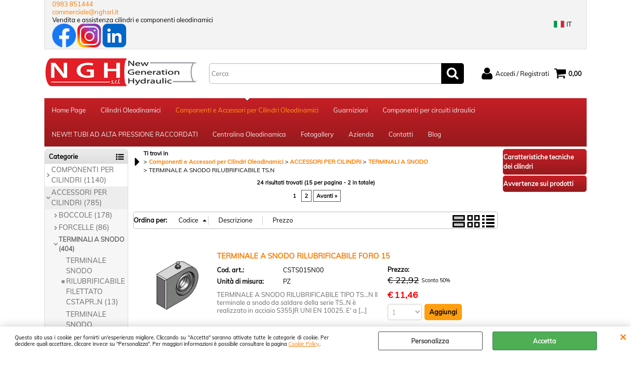

--- FILE ---
content_type: text/html; Charset=iso-8859-1
request_url: https://www.nghsrl.it/componenti-e-accessori-per-cilindri-oleodinamici/accessori-per-cilindri-/terminali-a-snodo/terminale-a-snodo-rilubrificabile-ts-n/products.1.19.83.sp.uw
body_size: 137468
content:
<!DOCTYPE html>
<html lang="it">
<head>
<meta charset="iso-8859-1">
<meta http-equiv="content-type" content="text/html; charset=iso-8859-1">
<base href="https://www.nghsrl.it/" />
<script type="text/javascript" id="rdy_glmS27UY">
	//<![CDATA[
	
window.onerror = function(message, url, lineNumber,columnNumber,oError) {oError = oError||{};var aStack = (oError.stack||"").split("\n");var aConsole = [];aConsole.push(message);for(var sY=0;sY<aStack.length;sY++){if(aStack[sY]){aConsole.push(aStack[sY].replace(/@/g,"\t"));}}console.log("ERROR:");console.log(aConsole.join("\n"));console.log("------------------------------------");return true;};

	//]]>
</script>


<link  href="scripts/jquery.js" rel="preload" type="text/javascript" as="script" />
<link  href="scripts/readyprolibrary.min122.js?lang=it" rel="preload" type="text/javascript" as="script" />
<link  href="/readycontent/images/logo_web.bmp" rel="preload" as="image" />
<link  href="ReadySkins/wonder/profile_5_20251203084829.css" rel="preload" type="text/css" as="style" />
<title>Categorie</title>
<meta http-equiv="imagetoolbar" content="no" />
<meta name="generator" content="Ready Pro Ecommerce" />
<meta name="content-language" content="it" />
<link rel="icon" type="image/x-icon" href="data:," />
<meta content="Cilindri e componenti oleodinamici. oleodinamica, cilindri oleodinamici, cilindro oleodinamico, pistone idraulico, componenti oleodinamici, centraline idrauliche, cilindri idraulici, riparazione cilindri oleodinamici, produzione cilindri. Configuratore cilindri" name="keywords" />
<meta content="www.nghsrl.it produzione e distribuzione su tutto il territorio nazionale di prodotti e componenti per la produzione regolazione e controllo alta pressione oleoidraulica. Azienda specializzata nella produzione, riparazione e commercializzazione di cilindri, componenti e centraline oleodinamiche standard e a disegno, offrendo alla clientela non solo un prodotto fatto su misura ma anche un servizio di assistenza a 360&#176; Configuratore cilindri " name="description" />
<meta content="width=device-width, minimum-scale=1.0, maximum-scale=5.0, initial-scale=1.0" name="viewport" />
<meta content="yes" name="apple-mobile-web-app-capable" />
<meta content="yes" name="mobile-web-app-capable" />
<link  href="https://www.nghsrl.it/componenti-e-accessori-per-cilindri-oleodinamici/accessori-per-cilindri-/terminali-a-snodo/terminale-a-snodo-rilubrificabile-ts-n/products.1.19.83.sp.uw?pg=2" rel="next" />
<link  href="https://www.nghsrl.it/componenti-e-accessori-per-cilindri-oleodinamici/accessori-per-cilindri-/terminali-a-snodo/terminale-a-snodo-rilubrificabile-ts-n/products.1.19.83.sp.uw" rel="canonical" />
<meta property="og:title" content="Categorie" />
<meta property="og:type" content="website" />
<meta content="www.nghsrl.it produzione e distribuzione su tutto il territorio nazionale di prodotti e componenti per la produzione regolazione e controllo alta pressione oleoidraulica. Azienda specializzata nella produzione, riparazione e commercializzazione di cilindri, componenti e centraline oleodinamiche standard e a disegno, offrendo alla clientela non solo un prodotto fatto su misura ma anche un servizio di assistenza a 360&#176; Configuratore cilindri " property="og:description" />
<meta property="og:url" content="https://www.nghsrl.it/componenti-e-accessori-per-cilindri-oleodinamici/accessori-per-cilindri-/terminali-a-snodo/terminale-a-snodo-rilubrificabile-ts-n/products.1.19.83.sp.uw" />
<meta property="og:image" content="https://www.nghsrl.it/ReadySkins/wonder/img/no_image_FB.png" />
<link  href="https://www.nghsrl.it/ReadySkins/wonder/img/no_image_FB.png" rel="image_src" />
<!-- SKIN Predefinita (WONDER Rossa) -->
<link  href="ReadySkins/wonder/profile_5_20251203084829.css" rel="stylesheet" type="text/css" />
<style type="text/css">
.badge-ribbon-title.b1{all:initial;position:relative;white-space: nowrap;display:inline-block !important;border-top-left-radius:2px;border-bottom-left-radius:2px;z-index:10;box-sizing:border-box;text-align:center !important;}.badge-ribbon-title.b1::before {all: initial;}.badge-ribbon-title.b1::after {all: initial;content:" ";display:inline-block;position:absolute;top: 0;right:0;transform: skew(-10deg, 0deg);transform-origin:bottom left;border-radius:2px;padding:0;z-index:9;}.badge-ribbon-title.b1 > span {all:initial;}
.badge-ribbon-title.b2{all:initial;position:relative;white-space: nowrap;display:inline-block !important;border-top-left-radius:2px;border-bottom-left-radius:2px;z-index:10;box-sizing:border-box;text-align:center !important;}.badge-ribbon-title.b2::before {all: initial;}.badge-ribbon-title.b2::after {all: initial;content:" ";display:inline-block;position:absolute;top: 0;right:0;transform: skew(-10deg, 0deg);transform-origin:bottom left;border-radius:2px;padding:0;z-index:9;}.badge-ribbon-title.b2 > span {all:initial;}
#sheetBox .badge-ribbon-title.b1{background-color:red !important;box-shadow:0 2px 3px rgba(0, 0, 0, 0.2) !important;padding: 2px 10px 2px 10px !important;margin-right: 10px !important;margin-bottom: 5px !important;min-width: 80px !important;}#sheetBox .badge-ribbon-title.b1::after {background-color:red !important;height: 100% !important;width: 10px !important;}#sheetBox .badge-ribbon-title.b1::before {content: "new" !important;color:#fff !important;font-family: Tahoma !important;font-size: 12px !important;}
#sheetBox .badge-ribbon-title.b2{background-color:#34bf34 !important;box-shadow:0 2px 3px rgba(0, 0, 0, 0.2) !important;padding: 2px 10px 2px 10px !important;margin-right: 10px !important;margin-bottom: 5px !important;min-width: 80px !important;}#sheetBox .badge-ribbon-title.b2::after {background-color:#34bf34 !important;height: 100% !important;width: 10px !important;}#sheetBox .badge-ribbon-title.b2::before {content: "promo" !important;color:#fff !important;font-family: Tahoma !important;font-size: 12px !important;}
.bigBox .badge-ribbon-title.b1:not(.belongsToGroup),.bigBoxFade .badge-ribbon-title.b1:not(.belongsToGroup),.carousel .badge-ribbon-title.b1:not(.belongsToGroup),.miniBox .badge-ribbon-title.b1:not(.belongsToGroup){background-color:red !important;box-shadow:0 2px 3px rgba(0, 0, 0, 0.2) !important;padding: 2px 10px 2px 10px !important;margin-right: 10px !important;margin-bottom: 5px !important;min-width: 80px !important;}.bigBox .badge-ribbon-title.b1:not(.belongsToGroup)::after,.bigBoxFade .badge-ribbon-title.b1:not(.belongsToGroup)::after,.carousel .badge-ribbon-title.b1:not(.belongsToGroup)::after,.miniBox .badge-ribbon-title.b1:not(.belongsToGroup)::after{background-color:red !important;height: 100% !important;width: 10px !important;}.bigBox .badge-ribbon-title.b1:not(.belongsToGroup)::before,.bigBoxFade .badge-ribbon-title.b1:not(.belongsToGroup)::before,.carousel .badge-ribbon-title.b1:not(.belongsToGroup)::before,.miniBox .badge-ribbon-title.b1:not(.belongsToGroup)::before {content: "new" !important;color:#fff !important;font-family: Tahoma !important;font-size: 12px !important;}
.bigBox .badge-ribbon-title.b2:not(.belongsToGroup),.bigBoxFade .badge-ribbon-title.b2:not(.belongsToGroup),.carousel .badge-ribbon-title.b2:not(.belongsToGroup),.miniBox .badge-ribbon-title.b2:not(.belongsToGroup){background-color:#34bf34 !important;box-shadow:0 2px 3px rgba(0, 0, 0, 0.2) !important;padding: 2px 10px 2px 10px !important;margin-right: 10px !important;margin-bottom: 5px !important;min-width: 80px !important;}.bigBox .badge-ribbon-title.b2:not(.belongsToGroup)::after,.bigBoxFade .badge-ribbon-title.b2:not(.belongsToGroup)::after,.carousel .badge-ribbon-title.b2:not(.belongsToGroup)::after,.miniBox .badge-ribbon-title.b2:not(.belongsToGroup)::after{background-color:#34bf34 !important;height: 100% !important;width: 10px !important;}.bigBox .badge-ribbon-title.b2:not(.belongsToGroup)::before,.bigBoxFade .badge-ribbon-title.b2:not(.belongsToGroup)::before,.carousel .badge-ribbon-title.b2:not(.belongsToGroup)::before,.miniBox .badge-ribbon-title.b2:not(.belongsToGroup)::before {content: "promo" !important;color:#fff !important;font-family: Tahoma !important;font-size: 12px !important;}
.productsWrapper .badge-ribbon-title.b1{background-color:red !important;box-shadow:0 2px 3px rgba(0, 0, 0, 0.2) !important;padding: 2px 10px 2px 10px !important;margin-right: 10px !important;margin-bottom: 5px !important;min-width: 80px !important;}.productsWrapper .badge-ribbon-title.b1::after {background-color:red !important;height: 100% !important;width: 10px !important;}.productsWrapper .badge-ribbon-title.b1::before {content:"new" !important;color:#fff !important;font-family: Tahoma !important;font-size: 12px !important;}
.productsWrapper .badge-ribbon-title.b2{background-color:#34bf34 !important;box-shadow:0 2px 3px rgba(0, 0, 0, 0.2) !important;padding: 2px 10px 2px 10px !important;margin-right: 10px !important;margin-bottom: 5px !important;min-width: 80px !important;}.productsWrapper .badge-ribbon-title.b2::after {background-color:#34bf34 !important;height: 100% !important;width: 10px !important;}.productsWrapper .badge-ribbon-title.b2::before {content:"promo" !important;color:#fff !important;font-family: Tahoma !important;font-size: 12px !important;}
</style>
<!-- Custom CSS --><style type="text/css">
	@import url("https://www.readypro.cloud/_grafica/ngh/style.css");

</style>
<style type="text/css">
#colSx,#colDx,#colMid{display:table-cell;vertical-align:top;}#mainTable{display:table;}
</style>
<script type="text/javascript" id="rdy_h3zeGJ4W">
//<![CDATA[
var template_var_bShowMobileVersion=false;
var template_var_skinFolder='ReadySkins/wonder/img/';
var template_var_ajaxCall_page='ajaxRequests.asp';
var template_var_upload_files_page='uploadFiles.asp';
var template_var_renew_session_page='';
var template_var_send_order_page='/?cmd=sendOrder';
var template_var_order_incomplete_btn_ko='Annulla';
var template_var_order_incomplete_btn_ok='Procedi con l\'acquisto';
var template_var_order_incomplete_message='<strong>ATTENZIONE!!</strong><br /><p>Siamo spiacenti ma attualmente non esiste alcun vettore disponibile per la tua zona di consegna.</p><ul><li>Potresti decidere di inviare comunque l\'ordine. Ti chiamera\' un nostro tecnico per aiutarti</li><li>Oppure potresti annullare l\'operazione e riprovare tra qualche giorno lasciando i tuoi articoli nel carrello.</li><li>Oppure potresti annullare l\'operazione ma solo per provare un\'altra destinazione</li></ul><br /><br /><strong>Come vuoi procedere?</strong>';
var readypro_data = {cookiesAccepted:0,cookiesMarketingAccepted:0,cookiesStatisticsAccepted:0,webSiteCharset:'iso-8859-1'};
//]]>
</script>
<script src="scripts/jquery.js" type="text/javascript" id="rdy_scriptsjqueryjs"></script>
<script src="scripts/readyprolibrary.min122.js?lang=it" type="text/javascript" id="rdy_scriptsreadyprolibrarymin122jslangit" defer="defer"></script>
<script src="scripts/select2/dist/js/i18n/it.js" type="text/javascript" id="rdy_scriptsselect2distjsi18nitjs" defer="defer"></script>
<script src="https://www.paypal.com/sdk/js?locale=it_IT&currency=EUR&client-id=ART9LxCUlFO0H4w4E_6TXPM35NHZMBydVHH-epn35UcUWuouiyhKj5k5MVykDp1jsZ7Ht7Yzkt6vpTRN" type="text/javascript" id="rdy_httpswwwpaypalcomsdkjslocaleit_ITcurrencyEURclientidART9LxCUlFO0H4w4E_6TXPM35NHZMBydVHHepn35UcUWuouiyhKj5k5MVykDp1jsZ7Ht7Yzkt6vpTRN" async="async" data-partner-attribution-id="Codice_Cart_ReadyProP4P"></script>

</head>
<body id="body_searchProd" class="body_lang_it searchProd webAreaID_19">
<div id="cookieAlert"><div class="text"><p>Questo sito usa i cookie per fornirti un'esperienza migliore. Cliccando su "Accetta" saranno attivate tutte le categorie di cookie. Per decidere quali accettare, cliccare invece su "Personalizza". Per maggiori informazioni è possibile consultare la pagina <a href="/cookie-policy_it">Cookie Policy</a>.</p></div><div class="btn"><a href="#" class="details" onclick="return showCookieDetails();">Personalizza</a><a href="#" class="ok" onclick="return acceptCookie(this,false);">Accetta</a></div><a href="#" class="close" onclick="return closeCookieBanner(this);">CHIUDI</a></div>
<div id="r_left_menu"><div class="r_left_menu_loader"></div><div class="r_left_menu_container"><div class="r_left_menu_container_scroll"><ul><li class="btn_left_close btn"><span>Chiudi</span></li></ul><ul class="r_left_menu_btn"><li class="btn_left_languages btn" id="btn_left_languages"><span class="current it" title="Italiano">IT</span></li></ul><div id="left_languages" class="r_left_menu_list"><div class="list"></div><script type="text/javascript" id="rdy_HebRzyI6">
//<![CDATA[
$('#left_languages .list').append('<a href="componenti-e-accessori-per-cilindri-oleodinamici/accessori-per-cilindri-/terminali-a-snodo/terminale-a-snodo-rilubrificabile-ts-n/products.1.19.83.sp.uw?l=1" title="Italiano" class="lang it">Italiano</a><a href="componenti-e-accessori-per-cilindri-oleodinamici/accessori-per-cilindri-/terminali-a-snodo/terminale-a-snodo-rilubrificabile-ts-n/products.1.19.83.sp.uw?l=2" title="Inglese" class="lang en">Inglese</a>')
//]]>
</script>
</div><div class="r_left_menu_areas"><ul>
<li id="r_webArea_19" class="current">
<a href="componenti-e-accessori-per-cilindri-oleodinamici.1.19.uw" title="Componenti e Accessori per Cilindri Oleodinamici" class="selectedButt" target="_self" data-text="Componenti e Accessori per Cilindri Oleodinamici">Componenti e Accessori per Cilindri Oleodinamici</a>
<div class="r_left_menu_categories"><ul><!--catTreeSTART20--><li class="li-folder"><a href="componenti-e-accessori-per-cilindri-oleodinamici/componenti-per-cilindri/products.1.19.20.sp.uw" id="r_folder_20" class="folder" data-id="20" data-params="cmd=searchProd&idA=19&idC=20" data-page="standard">COMPONENTI PER CILINDRI (1140)</a></li><!--catTreeEND20--><!--catTreeSTART524--><li class="li-folder"><a href="componenti-e-accessori-per-cilindri-oleodinamici/accessori-per-cilindri/products.1.19.524.sp.uw" id="r_folder_524" class="folder" data-id="524" data-params="cmd=searchProd&idA=19&idC=524" data-page="standard">ACCESSORI PER CILINDRI  (785)</a></li><!--catTreeEND524--></ul></div>
</li><li id="r_webArea_1">
<a href="https://www.nghsrl.it/" title="Home Page" target="_self" data-text="Home Page">Home Page</a>
<!-- INNERHTML_AREA_1 -->
</li><li id="r_webArea_14">
<a href="cilindri-oleodinamici_it" title="Cilindri Oleodinamici" target="_self" data-text="Cilindri Oleodinamici">Cilindri Oleodinamici</a>
<!-- INNERHTML_AREA_14 -->
</li><li id="r_webArea_20">
<a href="guarnizioni.1.20.uw" title="Guarnizioni" target="_self" data-text="Guarnizioni">Guarnizioni</a>
<!-- INNERHTML_AREA_20 -->
</li><li id="r_webArea_15">
<a href="componenti-per-circuiti-idraulici.1.15.uw" title="Componenti per circuiti idraulici" target="_self" data-text="Componenti per circuiti idraulici">Componenti per circuiti idraulici</a>
<!-- INNERHTML_AREA_15 -->
</li><li id="r_webArea_23">
<a href="new-tubi-ad-alta-pressione-raccordati.1.23.uw" title="NEW!!! TUBI AD ALTA PRESSIONE RACCORDATI " target="_self" data-text="NEW!!! TUBI AD ALTA PRESSIONE RACCORDATI ">NEW!!! TUBI AD ALTA PRESSIONE RACCORDATI </a>
<!-- INNERHTML_AREA_23 -->
</li><li id="r_webArea_17">
<a href="centralina-oleodinamica.1.17.uw" title="Centralina Oleodinamica" target="_self" data-text="Centralina Oleodinamica">Centralina Oleodinamica</a>
<!-- INNERHTML_AREA_17 -->
</li><li id="r_webArea_18">
<a href="fotogallery" title="Fotogallery" target="_self" data-text="Fotogallery">Fotogallery</a>
<!-- INNERHTML_AREA_18 -->
</li><li id="r_webArea_12">
<a href="chi-siamo" title="Azienda" target="_self" data-text="Azienda">Azienda</a>
<!-- INNERHTML_AREA_12 -->
</li><li id="r_webArea_13">
<a href="contatti" title="Contatti" target="_self" data-text="Contatti">Contatti</a>
<!-- INNERHTML_AREA_13 -->
</li><li id="r_webArea_22">
<a href="blog" title="Blog" target="_self" data-text="Blog">Blog</a>
<!-- INNERHTML_AREA_22 -->
</li>
</ul>
</div><div class="r_left_menu_pages"><ul><li id="r_webPage_6"><a href="caratteristiche-tecniche-cilindri">Caratteristiche tecniche dei cilindri</a></li><li id="r_webPage_5"><a href="avvertenze-sui-prodotti">Avvertenze sui prodotti</a></li></ul></div></div></div></div>
<div id="header_responsive"><div id="head"><div id="header_top_bar_wrapper"><ul class="header_top_bar"><li id="top_text"><div><div class="barratop">
<div class="tel-top">
<a href="tel:0983851444" class="tel-top-ico">0983 851444</a>
</div>
<div class="mail-top">
<a href="mailto:commerciale@nghsrl.it" class="mail-top-ico">commerciale@nghsrl.it</a>
</div>
<div class="desc-center">Vendita e assistenza cilindri e componenti oleodinamici</div>
<div class="social-header">
<a target="_blank" href="https://www.facebook.com/NGHsrlCilindriecomponentioleodinamici"><img src="readycontent/images/facebook.png" alt="Seguici su Facebook" /></a>
<a target="_blank" href="https://www.instagram.com/newgenerationhydraulic/"><img src="readycontent/images/instagram.png" alt="Seguici su Instagram" /></a>
<a target="_blank" href="https://it.linkedin.com/company/ngh-srl"><img src="readycontent/images/linkedin48.png" alt="Seguici su LinkedIn" /></a>
</div>
</div></div></li><li id="top_languages" class="btn_lang butt"><span class="current it" title="Italiano">IT</span><div class="list"></div><script type="text/javascript" id="rdy_qgpx9VKe">
//<![CDATA[
$('#top_languages .list').append('<a href="componenti-e-accessori-per-cilindri-oleodinamici/accessori-per-cilindri-/terminali-a-snodo/terminale-a-snodo-rilubrificabile-ts-n/products.1.19.83.sp.uw?l=1" title="Italiano" class="lang it">Italiano</a><a href="componenti-e-accessori-per-cilindri-oleodinamici/accessori-per-cilindri-/terminali-a-snodo/terminale-a-snodo-rilubrificabile-ts-n/products.1.19.83.sp.uw?l=2" title="Inglese" class="lang en">Inglese</a>')
//]]>
</script>
</li></ul></div><div id="top_buttons_wrapper"><ul class="top_buttons"><li id="top_menu_button" class="btn_menu butt"><a href="#"><span>&nbsp;</span></a></li><li class="box_logo"><a href="https://www.nghsrl.it/"><img src="/readycontent/images/logo_web.bmp" fetchpriority="high" id="logo" alt="NGH S.r.l." border="0" /></a></li><li class="box_search"><form action="/" id="top_search" class="headForm"><div class="box_text_search"><input type="text" placeholder="Cerca" class="txt_search" name="cmdString" autocomplete="off" value="" /><input type="submit" value="ok" class="btn_search responsive_butt" /></div><input type="button" value="ok" name="main_butt" class="btn_search main_butt" /><input type="hidden" name="cmd" value="searchProd" /><input type="hidden" name="bFormSearch" value="1" /></form></li><li id="top_login_button" class="btn_login butt"><a href="/?cmd=loginAndRegister" rel="nofollow"><span>Accedi / Registrati</span></a><div id="top_login" class="popup"><div class="loginAndRegister" id="loginAndRegisterTop"><div id="existentUserBoxTop" class="existent_user_box"><div class="boxTitle"><span>Sono già registrato</span></div><p>Per completare l'ordine inserisci il nome utente e la password e poi clicca sul pulsante "Accedi"</p><form action="componenti-e-accessori-per-cilindri-oleodinamici/accessori-per-cilindri-/terminali-a-snodo/terminale-a-snodo-rilubrificabile-ts-n/products.1.19.83.sp.uw" method="post"><fieldset><label><strong>E-mail:</strong><input type="text" name="uid" /></label><label><strong>Password:</strong><input type="password" name="pwd" onkeypress="showToggleViewPassword(this);" /></label></fieldset><input value="Accedi" type="submit" name="cmdOK" class="butt1" /><a href="#" title="Inserire l'indirizzo email con il quale e' stata effettuata la registrazione per reimpostare la password" onclick="return showMessageInLightBox('&lt;div id=&quot;resetPwdRequest&quot;&gt;&lt;div class=&quot;boxTitle&quot;&gt;Hai perso la password?&lt;/div&gt;Per avviare la procedura di reset della password inserisci l\'indirizzo email con il quale ti sei registrato.&lt;form id=&quot;resetPwdRequestForm&quot; action=&quot;/?cmd=resetPwdRequest&quot; method=&quot;post&quot; onsubmit=&quot;return checkResetPwdForm(this);&quot;&gt;&lt;label for=&quot;email&quot;&gt;E-mail&lt;/label&gt;&amp;nbsp;&lt;input type=&quot;text&quot; name=&quot;email&quot; /&gt;&amp;nbsp;&lt;input type=&quot;submit&quot; name=&quot;cmd_OK&quot; value=&quot;Vai&quot; class=&quot;butt1&quot; id=&quot;resetPwdRequestButt&quot; /&gt;&lt;/form&gt;&lt;/div&gt;');">Hai perso la password?</a></form></div><div id="newUserBoxTop" class="new_user_box"><div class="boxTitle"><span>Sono un nuovo cliente</span></div><p>Se non sei ancora registrato sul nostro sito clicca sul pulsante "Registrati"</p><form action="/?cmd=regForm" method="post"><input type="submit" name="cmdRegister" value="Registrati" class="butt1" /></form></div></div></div></li><li class="btn_cart butt" id="top_cart_button"><a href="/?cmd=showCart" rel="nofollow"><span>0,00</span></a></li></ul></div></div></div>
<div id="menu"><ul>
<li id="webArea_1">
<a href="https://www.nghsrl.it/" title="Home Page" target="_self" data-text="Home Page">Home Page</a>
</li><li id="webArea_14">
<a href="cilindri-oleodinamici_it" title="Cilindri Oleodinamici" target="_self" data-text="Cilindri Oleodinamici">Cilindri Oleodinamici</a>
</li><li id="webArea_19" class="current">
<a href="componenti-e-accessori-per-cilindri-oleodinamici.1.19.uw" title="Componenti e Accessori per Cilindri Oleodinamici" class="selectedButt" target="_self" data-text="Componenti e Accessori per Cilindri Oleodinamici">Componenti e Accessori per Cilindri Oleodinamici</a>
</li><li id="webArea_20">
<a href="guarnizioni.1.20.uw" title="Guarnizioni" target="_self" data-text="Guarnizioni">Guarnizioni</a>
</li><li id="webArea_15">
<a href="componenti-per-circuiti-idraulici.1.15.uw" title="Componenti per circuiti idraulici" target="_self" data-text="Componenti per circuiti idraulici">Componenti per circuiti idraulici</a>
</li><li id="webArea_23">
<a href="new-tubi-ad-alta-pressione-raccordati.1.23.uw" title="NEW!!! TUBI AD ALTA PRESSIONE RACCORDATI " target="_self" data-text="NEW!!! TUBI AD ALTA PRESSIONE RACCORDATI ">NEW!!! TUBI AD ALTA PRESSIONE RACCORDATI </a>
</li><li id="webArea_17">
<a href="centralina-oleodinamica.1.17.uw" title="Centralina Oleodinamica" target="_self" data-text="Centralina Oleodinamica">Centralina Oleodinamica</a>
</li><li id="webArea_18">
<a href="fotogallery" title="Fotogallery" target="_self" data-text="Fotogallery">Fotogallery</a>
</li><li id="webArea_12">
<a href="chi-siamo" title="Azienda" target="_self" data-text="Azienda">Azienda</a>
</li><li id="webArea_13">
<a href="contatti" title="Contatti" target="_self" data-text="Contatti">Contatti</a>
</li><li id="webArea_22">
<a href="blog" title="Blog" target="_self" data-text="Blog">Blog</a>
</li>
</ul>
</div>
<div id="mainTableContainer">
<div id="mainTable">
<div id="colSx"><div id="categories"><div id="categories_Title" class="boxTitle bkg2"><span>Categorie</span></div><ul><!--catTreeSTART20--><li class="li-folder"><a href="componenti-e-accessori-per-cilindri-oleodinamici/componenti-per-cilindri/products.1.19.20.sp.uw" id="folder_20" class="folder" data-id="20" data-params="cmd=searchProd&idA=19&idC=20" data-page="standard">COMPONENTI PER CILINDRI (1140)</a><ul id="folder_childs_20" style="display:none;"><!--catTreeSTART498--><li class="li-folder"><a href="componenti-e-accessori-per-cilindri-oleodinamici/componenti-per-cilindri/componenti-per-cilindri-in-acciaio-inox/products.1.19.498.sp.uw" id="folder_498" class="folder" data-id="498" data-params="cmd=searchProd&idA=19&idC=498" data-page="standard">COMPONENTI PER CILINDRI IN ACCIAIO INOX (63)</a><ul id="folder_childs_498" style="display:none;"><!--catTreeSTART499--><li class="li-item"><a href="componenti-e-accessori-per-cilindri-oleodinamici/componenti-per-cilindri/componenti-per-cilindri-in-acciaio-inox/testa-guida-250-bar-acciaio-inox-cgi/products.1.19.499.sp.uw" id="catnode_499" data-id="499" data-params="cmd=searchProd&idA=19&idC=499" data-page="standard">TESTA GUIDA 250 BAR ACCIAIO INOX CGI (17)</a></li><!--catTreeEND499--><!--catTreeSTART500--><li class="li-item"><a href="componenti-e-accessori-per-cilindri-oleodinamici/componenti-per-cilindri/componenti-per-cilindri-in-acciaio-inox/fondello-in-acciaio-inox-cfii/products.1.19.500.sp.uw" id="catnode_500" data-id="500" data-params="cmd=searchProd&idA=19&idC=500" data-page="standard">FONDELLO IN ACCIAIO INOX CFII (7)</a></li><!--catTreeEND500--><!--catTreeSTART501--><li class="li-item"><a href="componenti-e-accessori-per-cilindri-oleodinamici/componenti-per-cilindri/componenti-per-cilindri-in-acciaio-inox/fondello-forato-in-acciaio-inox-cfoi/products.1.19.501.sp.uw" id="catnode_501" data-id="501" data-params="cmd=searchProd&idA=19&idC=501" data-page="standard">FONDELLO FORATO IN ACCIAIO INOX CFOI (5)</a></li><!--catTreeEND501--><!--catTreeSTART502--><li class="li-item"><a href="componenti-e-accessori-per-cilindri-oleodinamici/componenti-per-cilindri/componenti-per-cilindri-in-acciaio-inox/fondello-forato-con-entrata-olio-in-acciao-inox-cfei/products.1.19.502.sp.uw" id="catnode_502" data-id="502" data-params="cmd=searchProd&idA=19&idC=502" data-page="standard">FONDELLO FORATO CON ENTRATA OLIO IN ACCIAO INOX CFEI (7)</a></li><!--catTreeEND502--><!--catTreeSTART503--><li class="li-item"><a href="componenti-e-accessori-per-cilindri-oleodinamici/componenti-per-cilindri/componenti-per-cilindri-in-acciaio-inox/forcella-a-saldare-in-acciaio-inox-cfsi/products.1.19.503.sp.uw" id="catnode_503" data-id="503" data-params="cmd=searchProd&idA=19&idC=503" data-page="standard">FORCELLA A SALDARE IN ACCIAIO INOX CFSI (3)</a></li><!--catTreeEND503--><!--catTreeSTART504--><li class="li-item"><a href="componenti-e-accessori-per-cilindri-oleodinamici/componenti-per-cilindri/componenti-per-cilindri-in-acciaio-inox/forcella-filettata-in-acciaio-inox-cffili/products.1.19.504.sp.uw" id="catnode_504" data-id="504" data-params="cmd=searchProd&idA=19&idC=504" data-page="standard">FORCELLA FILETTATA IN ACCIAIO INOX CFFILI (3)</a></li><!--catTreeEND504--><!--catTreeSTART505--><li class="li-item"><a href="componenti-e-accessori-per-cilindri-oleodinamici/componenti-per-cilindri/componenti-per-cilindri-in-acciaio-inox/boccola-in-acciaio-inox-cbi/products.1.19.505.sp.uw" id="catnode_505" data-id="505" data-params="cmd=searchProd&idA=19&idC=505" data-page="standard">BOCCOLA IN ACCIAIO INOX CBI (5)</a></li><!--catTreeEND505--><!--catTreeSTART506--><li class="li-item"><a href="componenti-e-accessori-per-cilindri-oleodinamici/componenti-per-cilindri/componenti-per-cilindri-in-acciaio-inox/staffa-con-foro-in-acciaio-inox-cofi/products.1.19.506.sp.uw" id="catnode_506" data-id="506" data-params="cmd=searchProd&idA=19&idC=506" data-page="standard">STAFFA CON FORO IN ACCIAIO INOX COFI (7)</a></li><!--catTreeEND506--><!--catTreeSTART507--><li class="li-item"><a href="componenti-e-accessori-per-cilindri-oleodinamici/componenti-per-cilindri/componenti-per-cilindri-in-acciaio-inox/borchia-in-acciaio-inox-cbsi/products.1.19.507.sp.uw" id="catnode_507" data-id="507" data-params="cmd=searchProd&idA=19&idC=507" data-page="standard">BORCHIA IN ACCIAIO INOX CBSI (9)</a></li><!--catTreeEND507--></ul></li><!--catTreeEND498--><!--catTreeSTART517--><li class="li-folder"><a href="componenti-e-accessori-per-cilindri-oleodinamici/componenti-per-cilindri/testa-guida/products.1.19.517.sp.uw" id="folder_517" class="folder" data-id="517" data-params="cmd=searchProd&idA=19&idC=517" data-page="standard">TESTA GUIDA (308)</a><ul id="folder_childs_517" style="display:none;"><!--catTreeSTART84--><li class="li-item"><a href="componenti-e-accessori-per-cilindri-oleodinamici/componenti-per-cilindri/testa-guida/testa-guida-200-bar-cglm/products.1.19.84.sp.uw" id="catnode_84" data-id="84" data-params="cmd=searchProd&idA=19&idC=84" data-page="standard">TESTA GUIDA 200 bar CGLM (19)</a></li><!--catTreeEND84--><!--catTreeSTART85--><li class="li-item"><a href="componenti-e-accessori-per-cilindri-oleodinamici/componenti-per-cilindri/testa-guida/testa-guida-250-bar-cg/products.1.19.85.sp.uw" id="catnode_85" data-id="85" data-params="cmd=searchProd&idA=19&idC=85" data-page="standard">TESTA GUIDA 250 bar CG (137)</a></li><!--catTreeEND85--><!--catTreeSTART493--><li class="li-item"><a href="componenti-e-accessori-per-cilindri-oleodinamici/componenti-per-cilindri/testa-guida/testa-guida-pesante-350-bar-cgp/products.1.19.493.sp.uw" id="catnode_493" data-id="493" data-params="cmd=searchProd&idA=19&idC=493" data-page="standard">TESTA GUIDA PESANTE 350 BAR CGP (57)</a></li><!--catTreeEND493--><!--catTreeSTART495--><li class="li-item"><a href="componenti-e-accessori-per-cilindri-oleodinamici/componenti-per-cilindri/testa-guida/testa-guida-frenante-250-bar-cgf/products.1.19.495.sp.uw" id="catnode_495" data-id="495" data-params="cmd=searchProd&idA=19&idC=495" data-page="standard">TESTA GUIDA FRENANTE 250 BAR CGF (27)</a></li><!--catTreeEND495--><!--catTreeSTART476--><li class="li-item"><a href="componenti-e-accessori-per-cilindri-oleodinamici/componenti-per-cilindri/testa-guida/testa-guida-300-bar-cg/products.1.19.476.sp.uw" id="catnode_476" data-id="476" data-params="cmd=searchProd&idA=19&idC=476" data-page="standard">TESTA GUIDA 300 bar CG (18)</a></li><!--catTreeEND476--><!--catTreeSTART100--><li class="li-item"><a href="componenti-e-accessori-per-cilindri-oleodinamici/componenti-per-cilindri/testa-guida/testa-guida-cgt/products.1.19.100.sp.uw" id="catnode_100" data-id="100" data-params="cmd=searchProd&idA=19&idC=100" data-page="standard">TESTA GUIDA CGT (13)</a></li><!--catTreeEND100--><!--catTreeSTART99--><li class="li-item"><a href="componenti-e-accessori-per-cilindri-oleodinamici/componenti-per-cilindri/testa-guida/testa-guida-cghfrt/products.1.19.99.sp.uw" id="catnode_99" data-id="99" data-params="cmd=searchProd&idA=19&idC=99" data-page="standard">TESTA GUIDA CGHFRT (13)</a></li><!--catTreeEND99--><!--catTreeSTART610--><li class="li-item"><a href="componenti-e-accessori-per-cilindri-oleodinamici/componenti-per-cilindri/testa-guida/testa-guida-media-250-bar-cgm/products.1.19.610.sp.uw" id="catnode_610" data-id="610" data-params="cmd=searchProd&idA=19&idC=610" data-page="standard">TESTA GUIDA MEDIA 250 BAR CGM (24)</a></li><!--catTreeEND610--></ul></li><!--catTreeEND517--><!--catTreeSTART518--><li class="li-folder"><a href="componenti-e-accessori-per-cilindri-oleodinamici/componenti-per-cilindri/pistoni/products.1.19.518.sp.uw" id="folder_518" class="folder" data-id="518" data-params="cmd=searchProd&idA=19&idC=518" data-page="standard">PISTONI (245)</a><ul id="folder_childs_518" style="display:none;"><!--catTreeSTART496--><li class="li-item"><a href="componenti-e-accessori-per-cilindri-oleodinamici/componenti-per-cilindri/pistoni/pistone-frenante-autobloccante-250-bar-ctafr/products.1.19.496.sp.uw" id="catnode_496" data-id="496" data-params="cmd=searchProd&idA=19&idC=496" data-page="standard">PISTONE FRENANTE AUTOBLOCCANTE 250 BAR CTAFR (9)</a></li><!--catTreeEND496--><!--catTreeSTART477--><li class="li-item"><a href="componenti-e-accessori-per-cilindri-oleodinamici/componenti-per-cilindri/pistoni/pistone-ct-filettato-in-due-parti-300-bar/products.1.19.477.sp.uw" id="catnode_477" data-id="477" data-params="cmd=searchProd&idA=19&idC=477" data-page="standard">PISTONE CT FILETTATO IN DUE PARTI 300 BAR (9)</a></li><!--catTreeEND477--><!--catTreeSTART478--><li class="li-item"><a href="componenti-e-accessori-per-cilindri-oleodinamici/componenti-per-cilindri/pistoni/pistone-filettato-basso-ctbf-200-bar/products.1.19.478.sp.uw" id="catnode_478" data-id="478" data-params="cmd=searchProd&idA=19&idC=478" data-page="standard">PISTONE FILETTATO BASSO CTBF  200 BAR (13)</a></li><!--catTreeEND478--><!--catTreeSTART479--><li class="li-item"><a href="componenti-e-accessori-per-cilindri-oleodinamici/componenti-per-cilindri/pistoni/pistone-filettato-autobloccante-ctfa-250-bar/products.1.19.479.sp.uw" id="catnode_479" data-id="479" data-params="cmd=searchProd&idA=19&idC=479" data-page="standard">PISTONE FILETTATO AUTOBLOCCANTE  CTFA  250 BAR (21)</a></li><!--catTreeEND479--><!--catTreeSTART480--><li class="li-item"><a href="componenti-e-accessori-per-cilindri-oleodinamici/componenti-per-cilindri/pistoni/pistone-filettato-per-pdh-ctfpdh-400-bar/products.1.19.480.sp.uw" id="catnode_480" data-id="480" data-params="cmd=searchProd&idA=19&idC=480" data-page="standard">PISTONE FILETTATO  PER PDH  CTFPDH     400 BAR (10)</a></li><!--catTreeEND480--><!--catTreeSTART481--><li class="li-item"><a href="componenti-e-accessori-per-cilindri-oleodinamici/componenti-per-cilindri/pistoni/pistone-filettato-autobloccante-per-pdh-ctfapdh-400-bar/products.1.19.481.sp.uw" id="catnode_481" data-id="481" data-params="cmd=searchProd&idA=19&idC=481" data-page="standard">PISTONE FILETTATO AUTOBLOCCANTE PER PDH  CTFAPDH 400 BAR (9)</a></li><!--catTreeEND481--><!--catTreeSTART482--><li class="li-item"><a href="componenti-e-accessori-per-cilindri-oleodinamici/componenti-per-cilindri/pistoni/pistone-filettato-ctfg-per-ger-400-bar/products.1.19.482.sp.uw" id="catnode_482" data-id="482" data-params="cmd=searchProd&idA=19&idC=482" data-page="standard">PISTONE FILETTATO CTFG PER GER  400 BAR (12)</a></li><!--catTreeEND482--><!--catTreeSTART483--><li class="li-item"><a href="componenti-e-accessori-per-cilindri-oleodinamici/componenti-per-cilindri/pistoni/pistone-pesante-ctp-350-bar/products.1.19.483.sp.uw" id="catnode_483" data-id="483" data-params="cmd=searchProd&idA=19&idC=483" data-page="standard">PISTONE PESANTE CTP 350 BAR (24)</a></li><!--catTreeEND483--><!--catTreeSTART484--><li class="li-item"><a href="componenti-e-accessori-per-cilindri-oleodinamici/componenti-per-cilindri/pistoni/pistone-tuffante-ctft/products.1.19.484.sp.uw" id="catnode_484" data-id="484" data-params="cmd=searchProd&idA=19&idC=484" data-page="standard">PISTONE TUFFANTE CTFT (14)</a></li><!--catTreeEND484--><!--catTreeSTART485--><li class="li-item"><a href="componenti-e-accessori-per-cilindri-oleodinamici/componenti-per-cilindri/pistoni/pistone-basso-per-tuffante-ctbt/products.1.19.485.sp.uw" id="catnode_485" data-id="485" data-params="cmd=searchProd&idA=19&idC=485" data-page="standard">PISTONE BASSO PER TUFFANTE CTBT (14)</a></li><!--catTreeEND485--><!--catTreeSTART76--><li class="li-item"><a href="componenti-e-accessori-per-cilindri-oleodinamici/componenti-per-cilindri/pistoni/pistone-ct-250-bar/products.1.19.76.sp.uw" id="catnode_76" data-id="76" data-params="cmd=searchProd&idA=19&idC=76" data-page="standard">PISTONE CT 250 bar (58)</a></li><!--catTreeEND76--><!--catTreeSTART77--><li class="li-item"><a href="componenti-e-accessori-per-cilindri-oleodinamici/componenti-per-cilindri/pistoni/pistone-ctlm-200-bar/products.1.19.77.sp.uw" id="catnode_77" data-id="77" data-params="cmd=searchProd&idA=19&idC=77" data-page="standard">PISTONE CTLM 200 bar (10)</a></li><!--catTreeEND77--><!--catTreeSTART97--><li class="li-item"><a href="componenti-e-accessori-per-cilindri-oleodinamici/componenti-per-cilindri/pistoni/pistone-filettato-ctf-250-bar/products.1.19.97.sp.uw" id="catnode_97" data-id="97" data-params="cmd=searchProd&idA=19&idC=97" data-page="standard">PISTONE FILETTATO CTF 250 BAR (42)</a></li><!--catTreeEND97--></ul></li><!--catTreeEND518--><!--catTreeSTART519--><li class="li-folder"><a href="componenti-e-accessori-per-cilindri-oleodinamici/componenti-per-cilindri/fondelli/products.1.19.519.sp.uw" id="folder_519" class="folder" data-id="519" data-params="cmd=searchProd&idA=19&idC=519" data-page="standard">FONDELLI (239)</a><ul id="folder_childs_519" style="display:none;"><!--catTreeSTART511--><li class="li-item"><a href="componenti-e-accessori-per-cilindri-oleodinamici/componenti-per-cilindri/fondelli/fondello-con-terminale-a-snodo-rilubrificabile/products.1.19.511.sp.uw" id="catnode_511" data-id="511" data-params="cmd=searchProd&idA=19&idC=511" data-page="standard">FONDELLO CON TERMINALE A SNODO RILUBRIFICABILE (27)</a></li><!--catTreeEND511--><!--catTreeSTART486--><li class="li-item"><a href="componenti-e-accessori-per-cilindri-oleodinamici/componenti-per-cilindri/fondelli/fondello-pesante-cfpm/products.1.19.486.sp.uw" id="catnode_486" data-id="486" data-params="cmd=searchProd&idA=19&idC=486" data-page="standard">FONDELLO PESANTE CFPM (27)</a></li><!--catTreeEND486--><!--catTreeSTART487--><li class="li-item"><a href="componenti-e-accessori-per-cilindri-oleodinamici/componenti-per-cilindri/fondelli/fondello-forato-lubrificabile-cfhr/products.1.19.487.sp.uw" id="catnode_487" data-id="487" data-params="cmd=searchProd&idA=19&idC=487" data-page="standard">FONDELLO FORATO LUBRIFICABILE CFHR (14)</a></li><!--catTreeEND487--><!--catTreeSTART488--><li class="li-item"><a href="componenti-e-accessori-per-cilindri-oleodinamici/componenti-per-cilindri/fondelli/fondello-forato-con-entrata-olio-cfe/products.1.19.488.sp.uw" id="catnode_488" data-id="488" data-params="cmd=searchProd&idA=19&idC=488" data-page="standard">FONDELLO FORATO CON ENTRATA OLIO CFE (7)</a></li><!--catTreeEND488--><!--catTreeSTART489--><li class="li-item"><a href="componenti-e-accessori-per-cilindri-oleodinamici/componenti-per-cilindri/fondelli/fondello-con-entrata-olio-cfvp/products.1.19.489.sp.uw" id="catnode_489" data-id="489" data-params="cmd=searchProd&idA=19&idC=489" data-page="standard">FONDELLO CON ENTRATA OLIO CFVP (24)</a></li><!--catTreeEND489--><!--catTreeSTART490--><li class="li-item"><a href="componenti-e-accessori-per-cilindri-oleodinamici/componenti-per-cilindri/fondelli/fondello-a-cerniera-con-entrata-olio-cfb/products.1.19.490.sp.uw" id="catnode_490" data-id="490" data-params="cmd=searchProd&idA=19&idC=490" data-page="standard">FONDELLO A CERNIERA CON ENTRATA OLIO CFB (4)</a></li><!--catTreeEND490--><!--catTreeSTART491--><li class="li-item"><a href="componenti-e-accessori-per-cilindri-oleodinamici/componenti-per-cilindri/fondelli/fondello-cfhrt-con-foro/products.1.19.491.sp.uw" id="catnode_491" data-id="491" data-params="cmd=searchProd&idA=19&idC=491" data-page="standard">FONDELLO CFHRT CON FORO (3)</a></li><!--catTreeEND491--><!--catTreeSTART492--><li class="li-item"><a href="componenti-e-accessori-per-cilindri-oleodinamici/componenti-per-cilindri/fondelli/fondello-filettato-assiale-cffa/products.1.19.492.sp.uw" id="catnode_492" data-id="492" data-params="cmd=searchProd&idA=19&idC=492" data-page="standard">FONDELLO FILETTATO ASSIALE CFFA (22)</a></li><!--catTreeEND492--><!--catTreeSTART497--><li class="li-item"><a href="componenti-e-accessori-per-cilindri-oleodinamici/componenti-per-cilindri/fondelli/fondello-frenante-cffr/products.1.19.497.sp.uw" id="catnode_497" data-id="497" data-params="cmd=searchProd&idA=19&idC=497" data-page="standard">FONDELLO FRENANTE  CFFR (9)</a></li><!--catTreeEND497--><!--catTreeSTART69--><li class="li-item"><a href="componenti-e-accessori-per-cilindri-oleodinamici/componenti-per-cilindri/fondelli/fondello-a-saldare-cf/products.1.19.69.sp.uw" id="catnode_69" data-id="69" data-params="cmd=searchProd&idA=19&idC=69" data-page="standard">FONDELLO A SALDARE CF (47)</a></li><!--catTreeEND69--><!--catTreeSTART67--><li class="li-item"><a href="componenti-e-accessori-per-cilindri-oleodinamici/componenti-per-cilindri/fondelli/fondello-interno-cfi/products.1.19.67.sp.uw" id="catnode_67" data-id="67" data-params="cmd=searchProd&idA=19&idC=67" data-page="standard">FONDELLO INTERNO CFI (10)</a></li><!--catTreeEND67--><!--catTreeSTART66--><li class="li-item"><a href="componenti-e-accessori-per-cilindri-oleodinamici/componenti-per-cilindri/fondelli/fondello-con-foro-cfo/products.1.19.66.sp.uw" id="catnode_66" data-id="66" data-params="cmd=searchProd&idA=19&idC=66" data-page="standard">FONDELLO CON FORO CFO (10)</a></li><!--catTreeEND66--><!--catTreeSTART68--><li class="li-item"><a href="componenti-e-accessori-per-cilindri-oleodinamici/componenti-per-cilindri/fondelli/fondello-interno-filettato-cffi/products.1.19.68.sp.uw" id="catnode_68" data-id="68" data-params="cmd=searchProd&idA=19&idC=68" data-page="standard">FONDELLO INTERNO FILETTATO CFFI (28)</a></li><!--catTreeEND68--><!--catTreeSTART654--><li class="li-folder"><a href="componenti-e-accessori-per-cilindri-oleodinamici/componenti-per-cilindri/fondelli/fondello-snodato-con-perno/products.1.19.654.sp.uw" id="folder_654" class="folder" data-id="654" data-params="cmd=searchProd&idA=19&idC=654" data-page="standard">FONDELLO SNODATO CON PERNO (7)</a><ul id="folder_childs_654" style="display:none;"><!--catTreeSTART600--><li class="li-item"><a href="componenti-e-accessori-per-cilindri-oleodinamici/componenti-per-cilindri/fondelli/fondello-snodato-con-perno/fondello-stampato/products.1.19.600.sp.uw" id="catnode_600" data-id="600" data-params="cmd=searchProd&idA=19&idC=600" data-page="standard">FONDELLO STAMPATO (5)</a></li><!--catTreeEND600--><!--catTreeSTART652--><li class="li-item"><a href="componenti-e-accessori-per-cilindri-oleodinamici/componenti-per-cilindri/fondelli/fondello-snodato-con-perno/perno-per-attacco-terzo-punto/products.1.19.652.sp.uw" id="catnode_652" data-id="652" data-params="cmd=searchProd&idA=19&idC=652" data-page="standard">PERNO PER ATTACCO TERZO PUNTO (1)</a></li><!--catTreeEND652--><!--catTreeSTART653--><li class="li-item"><a href="componenti-e-accessori-per-cilindri-oleodinamici/componenti-per-cilindri/fondelli/fondello-snodato-con-perno/attacco-snodato-per-terzo-punto/products.1.19.653.sp.uw" id="catnode_653" data-id="653" data-params="cmd=searchProd&idA=19&idC=653" data-page="standard">ATTACCO SNODATO PER TERZO PUNTO (1)</a></li><!--catTreeEND653--></ul></li><!--catTreeEND654--></ul></li><!--catTreeEND519--><!--catTreeSTART520--><li class="li-folder"><a href="componenti-e-accessori-per-cilindri-oleodinamici/componenti-per-cilindri/borchie/products.1.19.520.sp.uw" id="folder_520" class="folder" data-id="520" data-params="cmd=searchProd&idA=19&idC=520" data-page="standard">BORCHIE (47)</a><ul id="folder_childs_520" style="display:none;"><!--catTreeSTART62--><li class="li-item"><a href="componenti-e-accessori-per-cilindri-oleodinamici/componenti-per-cilindri/borchie/borchia-filettata-cieca-cbsl/products.1.19.62.sp.uw" id="catnode_62" data-id="62" data-params="cmd=searchProd&idA=19&idC=62" data-page="standard">BORCHIA FILETTATA CIECA CBSL (6)</a></li><!--catTreeEND62--><!--catTreeSTART508--><li class="li-item"><a href="componenti-e-accessori-per-cilindri-oleodinamici/componenti-per-cilindri/borchie/borchia-angolare-cbsa/products.1.19.508.sp.uw" id="catnode_508" data-id="508" data-params="cmd=searchProd&idA=19&idC=508" data-page="standard">BORCHIA ANGOLARE CBSA (3)</a></li><!--catTreeEND508--><!--catTreeSTART509--><li class="li-item"><a href="componenti-e-accessori-per-cilindri-oleodinamici/componenti-per-cilindri/borchie/borchia-filettata-cieca-per-tubino-cbslt/products.1.19.509.sp.uw" id="catnode_509" data-id="509" data-params="cmd=searchProd&idA=19&idC=509" data-page="standard">BORCHIA FILETTATA CIECA PER TUBINO CBSLT (7)</a></li><!--catTreeEND509--><!--catTreeSTART61--><li class="li-item"><a href="componenti-e-accessori-per-cilindri-oleodinamici/componenti-per-cilindri/borchie/borchia-filettata-cbs/products.1.19.61.sp.uw" id="catnode_61" data-id="61" data-params="cmd=searchProd&idA=19&idC=61" data-page="standard">BORCHIA FILETTATA CBS (17)</a></li><!--catTreeEND61--><!--catTreeSTART60--><li class="li-item"><a href="componenti-e-accessori-per-cilindri-oleodinamici/componenti-per-cilindri/borchie/borchia-filettata-alta-cbsp/products.1.19.60.sp.uw" id="catnode_60" data-id="60" data-params="cmd=searchProd&idA=19&idC=60" data-page="standard">BORCHIA FILETTATA ALTA CBSP (8)</a></li><!--catTreeEND60--><!--catTreeSTART651--><li class="li-item"><a href="componenti-e-accessori-per-cilindri-oleodinamici/componenti-per-cilindri/borchie/borchia-filettata-media-cbsm/products.1.19.651.sp.uw" id="catnode_651" data-id="651" data-params="cmd=searchProd&idA=19&idC=651" data-page="standard">BORCHIA FILETTATA MEDIA CBSM (6)</a></li><!--catTreeEND651--></ul></li><!--catTreeEND520--><!--catTreeSTART528--><li class="li-folder"><a href="componenti-e-accessori-per-cilindri-oleodinamici/componenti-per-cilindri/tubi/products.1.19.528.sp.uw" id="folder_528" class="folder" data-id="528" data-params="cmd=searchProd&idA=19&idC=528" data-page="standard">TUBI (134)</a><ul id="folder_childs_528" style="display:none;"><!--catTreeSTART21--><li class="li-item"><a href="componenti-e-accessori-per-cilindri-oleodinamici/componenti-per-cilindri/tubi/tubo-lucido-h9-tipo-ft/products.1.19.21.sp.uw" id="catnode_21" data-id="21" data-params="cmd=searchProd&idA=19&idC=21" data-page="standard">TUBO LUCIDO H9 TIPO FT (42)</a></li><!--catTreeEND21--><!--catTreeSTART238--><li class="li-item"><a href="componenti-e-accessori-per-cilindri-oleodinamici/componenti-per-cilindri/tubi/tubo-levigato-h8-tipo-ftl/products.1.19.238.sp.uw" id="catnode_238" data-id="238" data-params="cmd=searchProd&idA=19&idC=238" data-page="standard">TUBO LEVIGATO H8 TIPO FTL (64)</a></li><!--catTreeEND238--><!--catTreeSTART239--><li class="li-item"><a href="componenti-e-accessori-per-cilindri-oleodinamici/componenti-per-cilindri/tubi/tubo-cromato-esternamente/products.1.19.239.sp.uw" id="catnode_239" data-id="239" data-params="cmd=searchProd&idA=19&idC=239" data-page="standard">TUBO CROMATO ESTERNAMENTE (17)</a></li><!--catTreeEND239--><!--catTreeSTART609--><li class="li-item"><a href="componenti-e-accessori-per-cilindri-oleodinamici/componenti-per-cilindri/tubi/tubo-levigato-h8-inox/products.1.19.609.sp.uw" id="catnode_609" data-id="609" data-params="cmd=searchProd&idA=19&idC=609" data-page="standard">TUBO LEVIGATO H8 INOX (11)</a></li><!--catTreeEND609--></ul></li><!--catTreeEND528--><!--catTreeSTART237--><li class="li-item"><a href="componenti-e-accessori-per-cilindri-oleodinamici/componenti-per-cilindri/protezione-filetto/products.1.19.237.sp.uw" id="catnode_237" data-id="237" data-params="cmd=searchProd&idA=19&idC=237" data-page="standard">PROTEZIONE FILETTO (11)</a></li><!--catTreeEND237--><!--catTreeSTART22--><li class="li-item"><a href="componenti-e-accessori-per-cilindri-oleodinamici/componenti-per-cilindri/asta-cromata-in-c45-tipo-fac/products.1.19.22.sp.uw" id="catnode_22" data-id="22" data-params="cmd=searchProd&idA=19&idC=22" data-page="standard">ASTA CROMATA IN C45 TIPO FAC (59)</a></li><!--catTreeEND22--><!--catTreeSTART63--><li class="li-item"><a href="componenti-e-accessori-per-cilindri-oleodinamici/componenti-per-cilindri/dado-autobloccante-cda-cdb/products.1.19.63.sp.uw" id="catnode_63" data-id="63" data-params="cmd=searchProd&idA=19&idC=63" data-page="standard">DADO AUTOBLOCCANTE CDA - CDB (17)</a></li><!--catTreeEND63--><!--catTreeSTART374--><li class="li-item"><a href="componenti-e-accessori-per-cilindri-oleodinamici/componenti-per-cilindri/blocchetto-filettato-da-saldare/products.1.19.374.sp.uw" id="catnode_374" data-id="374" data-params="cmd=searchProd&idA=19&idC=374" data-page="standard">BLOCCHETTO FILETTATO DA SALDARE (1)</a></li><!--catTreeEND374--><!--catTreeSTART555--><li class="li-item"><a href="componenti-e-accessori-per-cilindri-oleodinamici/componenti-per-cilindri/anello-di-arresto-per-cilindro-tuffante/products.1.19.555.sp.uw" id="catnode_555" data-id="555" data-params="cmd=searchProd&idA=19&idC=555" data-page="standard">ANELLO DI ARRESTO PER CILINDRO TUFFANTE (13)</a></li><!--catTreeEND555--><!--catTreeSTART560--><li class="li-item"><a href="componenti-e-accessori-per-cilindri-oleodinamici/componenti-per-cilindri/rondella-per-cilindro-tuffante/products.1.19.560.sp.uw" id="catnode_560" data-id="560" data-params="cmd=searchProd&idA=19&idC=560" data-page="standard">RONDELLA PER CILINDRO TUFFANTE (1)</a></li><!--catTreeEND560--><!--catTreeSTART596--><li class="li-folder"><a href="componenti-e-accessori-per-cilindri-oleodinamici/componenti-per-cilindri/mezzo-nipplo/products.1.19.596.sp.uw" id="folder_596" class="folder" data-id="596" data-params="cmd=searchProd&idA=19&idC=596" data-page="standard">MEZZO NIPPLO (2)</a><ul id="folder_childs_596" style="display:none;"><!--catTreeSTART598--><li class="li-item"><a href="componenti-e-accessori-per-cilindri-oleodinamici/componenti-per-cilindri/mezzo-nipplo/mezzo-nipplo-lungo/products.1.19.598.sp.uw" id="catnode_598" data-id="598" data-params="cmd=searchProd&idA=19&idC=598" data-page="standard">MEZZO NIPPLO LUNGO (2)</a></li><!--catTreeEND598--></ul></li><!--catTreeEND596--></ul></li><!--catTreeEND20--><!--catTreeSTART524--><li class="li-folder"><a href="componenti-e-accessori-per-cilindri-oleodinamici/accessori-per-cilindri/products.1.19.524.sp.uw" id="folder_524" class="open" data-id="524" data-params="cmd=searchProd&idA=19&idC=524" data-page="standard">ACCESSORI PER CILINDRI  (785)</a><ul id="folder_childs_524" class="openblock"><!--catTreeSTART525--><li class="li-folder"><a href="componenti-e-accessori-per-cilindri-oleodinamici/accessori-per-cilindri/boccole/products.1.19.525.sp.uw" id="folder_525" class="folder" data-id="525" data-params="cmd=searchProd&idA=19&idC=525" data-page="standard">BOCCOLE (178)</a><ul id="folder_childs_525" style="display:none;"><!--catTreeSTART58--><li class="li-item"><a href="componenti-e-accessori-per-cilindri-oleodinamici/accessori-per-cilindri-/boccole/boccola-cb/products.1.19.58.sp.uw" id="catnode_58" data-id="58" data-params="cmd=searchProd&idA=19&idC=58" data-page="standard">BOCCOLA CB (90)</a></li><!--catTreeEND58--><!--catTreeSTART59--><li class="li-item"><a href="componenti-e-accessori-per-cilindri-oleodinamici/accessori-per-cilindri-/boccole/boccola-cbf/products.1.19.59.sp.uw" id="catnode_59" data-id="59" data-params="cmd=searchProd&idA=19&idC=59" data-page="standard">BOCCOLA CBF (88)</a></li><!--catTreeEND59--></ul></li><!--catTreeEND525--><!--catTreeSTART522--><li class="li-folder"><a href="componenti-e-accessori-per-cilindri-oleodinamici/accessori-per-cilindri/forcelle/products.1.19.522.sp.uw" id="folder_522" class="folder" data-id="522" data-params="cmd=searchProd&idA=19&idC=522" data-page="standard">FORCELLE (86)</a><ul id="folder_childs_522" style="display:none;"><!--catTreeSTART96--><li class="li-item"><a href="componenti-e-accessori-per-cilindri-oleodinamici/accessori-per-cilindri-/forcelle/forcella-a-saldare-cfs/products.1.19.96.sp.uw" id="catnode_96" data-id="96" data-params="cmd=searchProd&idA=19&idC=96" data-page="standard">FORCELLA A SALDARE CFS (7)</a></li><!--catTreeEND96--><!--catTreeSTART70--><li class="li-item"><a href="componenti-e-accessori-per-cilindri-oleodinamici/accessori-per-cilindri-/forcelle/forcella-filettata-cff/products.1.19.70.sp.uw" id="catnode_70" data-id="70" data-params="cmd=searchProd&idA=19&idC=70" data-page="standard">FORCELLA FILETTATA CFF (6)</a></li><!--catTreeEND70--><!--catTreeSTART71--><li class="li-item"><a href="componenti-e-accessori-per-cilindri-oleodinamici/accessori-per-cilindri-/forcelle/forcella-piegata-a-saldare-cfp/products.1.19.71.sp.uw" id="catnode_71" data-id="71" data-params="cmd=searchProd&idA=19&idC=71" data-page="standard">FORCELLA PIEGATA A SALDARE CFP (28)</a></li><!--catTreeEND71--><!--catTreeSTART625--><li class="li-item"><a href="componenti-e-accessori-per-cilindri-oleodinamici/accessori-per-cilindri-/forcelle/forcella-per-cerniera/products.1.19.625.sp.uw" id="catnode_625" data-id="625" data-params="cmd=searchProd&idA=19&idC=625" data-page="standard">FORCELLA PER CERNIERA (11)</a></li><!--catTreeEND625--><!--catTreeSTART640--><li class="li-item"><a href="componenti-e-accessori-per-cilindri-oleodinamici/accessori-per-cilindri-/forcelle/forcella-con-foro-filettato-cfff/products.1.19.640.sp.uw" id="catnode_640" data-id="640" data-params="cmd=searchProd&idA=19&idC=640" data-page="standard">FORCELLA CON FORO FILETTATO CFFF (11)</a></li><!--catTreeEND640--><!--catTreeSTART626--><li class="li-item"><a href="componenti-e-accessori-per-cilindri-oleodinamici/accessori-per-cilindri-/forcelle/spinotto-per-forcella/products.1.19.626.sp.uw" id="catnode_626" data-id="626" data-params="cmd=searchProd&idA=19&idC=626" data-page="standard">SPINOTTO PER FORCELLA (9)</a></li><!--catTreeEND626--><!--catTreeSTART641--><li class="li-item"><a href="componenti-e-accessori-per-cilindri-oleodinamici/accessori-per-cilindri-/forcelle/spinotto-per-forcella-con-foro-filettato/products.1.19.641.sp.uw" id="catnode_641" data-id="641" data-params="cmd=searchProd&idA=19&idC=641" data-page="standard">SPINOTTO PER FORCELLA CON FORO FILETTATO (7)</a></li><!--catTreeEND641--><!--catTreeSTART642--><li class="li-item"><a href="componenti-e-accessori-per-cilindri-oleodinamici/accessori-per-cilindri-/forcelle/clips-per-forcelle/products.1.19.642.sp.uw" id="catnode_642" data-id="642" data-params="cmd=searchProd&idA=19&idC=642" data-page="standard">CLIPS PER FORCELLE (7)</a></li><!--catTreeEND642--></ul></li><!--catTreeEND522--><!--catTreeSTART521--><li class="li-folder"><a href="componenti-e-accessori-per-cilindri-oleodinamici/accessori-per-cilindri/terminali-a-snodo/products.1.19.521.sp.uw" id="folder_521" class="open" data-id="521" data-params="cmd=searchProd&idA=19&idC=521" data-page="standard">TERMINALI A SNODO (404)</a><ul id="folder_childs_521" class="openblock"><!--catTreeSTART402--><li class="li-item"><a href="componenti-e-accessori-per-cilindri-oleodinamici/accessori-per-cilindri-/terminali-a-snodo/terminale-snodo-rilubrificabile-filettato-cstapr-n/products.1.19.402.sp.uw" id="catnode_402" data-id="402" data-params="cmd=searchProd&idA=19&idC=402" data-page="standard">TERMINALE SNODO RILUBRIFICABILE FILETTATO CSTAPR..N (13)</a></li><!--catTreeEND402--><!--catTreeSTART403--><li class="li-item"><a href="componenti-e-accessori-per-cilindri-oleodinamici/accessori-per-cilindri-/terminali-a-snodo/terminale-snodo-rilubrificabile-filettato-cstapr-u/products.1.19.403.sp.uw" id="catnode_403" data-id="403" data-params="cmd=searchProd&idA=19&idC=403" data-page="standard">TERMINALE SNODO RILUBRIFICABILE FILETTATO CSTAPR.U (16)</a></li><!--catTreeEND403--><!--catTreeSTART455--><li class="li-item"><a href="componenti-e-accessori-per-cilindri-oleodinamici/accessori-per-cilindri-/terminali-a-snodo/terminale-snodo-rilubrificabile-filettato-cstapr-ce/products.1.19.455.sp.uw" id="catnode_455" data-id="455" data-params="cmd=searchProd&idA=19&idC=455" data-page="standard">TERMINALE SNODO RILUBRIFICABILE FILETTATO CSTAPR...CE (15)</a></li><!--catTreeEND455--><!--catTreeSTART510--><li class="li-item"><a href="componenti-e-accessori-per-cilindri-oleodinamici/accessori-per-cilindri-/terminali-a-snodo/terminale-a-snodo-rilubrificabile-filettato-cstapr-s/products.1.19.510.sp.uw" id="catnode_510" data-id="510" data-params="cmd=searchProd&idA=19&idC=510" data-page="standard">TERMINALE A SNODO RILUBRIFICABILE FILETTATO CSTAPR..S (10)</a></li><!--catTreeEND510--><!--catTreeSTART306--><li class="li-item"><a href="componenti-e-accessori-per-cilindri-oleodinamici/accessori-per-cilindri-/terminali-a-snodo/terminale-a-snodo-rilubrificabile-fi-do/products.1.19.306.sp.uw" id="catnode_306" data-id="306" data-params="cmd=searchProd&idA=19&idC=306" data-page="standard">TERMINALE A SNODO RILUBRIFICABILE FI.DO (12)</a></li><!--catTreeEND306--><!--catTreeSTART82--><li class="li-item"><a href="componenti-e-accessori-per-cilindri-oleodinamici/accessori-per-cilindri-/terminali-a-snodo/terminale-a-snodo-rilubrificabile-ts-c/products.1.19.82.sp.uw" id="catnode_82" data-id="82" data-params="cmd=searchProd&idA=19&idC=82" data-page="standard">TERMINALE A SNODO RILUBRIFICABILE TS.C (32)</a></li><!--catTreeEND82--><!--catTreeSTART83--><li class="li-item"><a href="componenti-e-accessori-per-cilindri-oleodinamici/accessori-per-cilindri-/terminali-a-snodo/terminale-a-snodo-rilubrificabile-ts-n/products.1.19.83.sp.uw" id="catnode_83" class="current" data-id="83" data-params="cmd=searchProd&idA=19&idC=83" data-page="standard">TERMINALE A SNODO RILUBRIFICABILE TS.N (24)</a></li><!--catTreeEND83--><!--catTreeSTART572--><li class="li-item"><a href="componenti-e-accessori-per-cilindri-oleodinamici/accessori-per-cilindri-/terminali-a-snodo/terminale-a-snodo-ts-l-variante-a-saldare-su-fondello/products.1.19.572.sp.uw" id="catnode_572" data-id="572" data-params="cmd=searchProd&idA=19&idC=572" data-page="standard">TERMINALE A SNODO TS.L VARIANTE A SALDARE SU FONDELLO (11)</a></li><!--catTreeEND572--><!--catTreeSTART591--><li class="li-item"><a href="componenti-e-accessori-per-cilindri-oleodinamici/accessori-per-cilindri-/terminali-a-snodo/terminale-a-snodo-snodo-rilubrificabile-sd-es/products.1.19.591.sp.uw" id="catnode_591" data-id="591" data-params="cmd=searchProd&idA=19&idC=591" data-page="standard">TERMINALE A SNODO SNODO RILUBRIFICABILE SD-ES (10)</a></li><!--catTreeEND591--><!--catTreeSTART628--><li class="li-item"><a href="componenti-e-accessori-per-cilindri-oleodinamici/accessori-per-cilindri-/terminali-a-snodo/terminale-a-snodo-sc-uk-2rs/products.1.19.628.sp.uw" id="catnode_628" data-id="628" data-params="cmd=searchProd&idA=19&idC=628" data-page="standard">TERMINALE A SNODO SC-UK-2RS  (7)</a></li><!--catTreeEND628--><!--catTreeSTART629--><li class="li-item"><a href="componenti-e-accessori-per-cilindri-oleodinamici/accessori-per-cilindri-/terminali-a-snodo/terminale-a-snodo-rilubrificabile-cstsd-es-2rs/products.1.19.629.sp.uw" id="catnode_629" data-id="629" data-params="cmd=searchProd&idA=19&idC=629" data-page="standard">TERMINALE A SNODO RILUBRIFICABILE CSTSD-ES-2RS (7)</a></li><!--catTreeEND629--><!--catTreeSTART630--><li class="li-item"><a href="componenti-e-accessori-per-cilindri-oleodinamici/accessori-per-cilindri-/terminali-a-snodo/terminale-a-snodo-non-lubrificabile-cstsc-uk/products.1.19.630.sp.uw" id="catnode_630" data-id="630" data-params="cmd=searchProd&idA=19&idC=630" data-page="standard">TERMINALE A SNODO NON LUBRIFICABILE CSTSC-UK  (9)</a></li><!--catTreeEND630--><!--catTreeSTART565--><li class="li-item"><a href="componenti-e-accessori-per-cilindri-oleodinamici/accessori-per-cilindri-/terminali-a-snodo/snodo-sferico-a-saldare-piatto-csr/products.1.19.565.sp.uw" id="catnode_565" data-id="565" data-params="cmd=searchProd&idA=19&idC=565" data-page="standard">SNODO SFERICO A SALDARE PIATTO CSR (36)</a></li><!--catTreeEND565--><!--catTreeSTART79--><li class="li-item"><a href="componenti-e-accessori-per-cilindri-oleodinamici/accessori-per-cilindri-/terminali-a-snodo/snodo-sferico-a-saldare-tipo-agricolo-csr/products.1.19.79.sp.uw" id="catnode_79" data-id="79" data-params="cmd=searchProd&idA=19&idC=79" data-page="standard">SNODO SFERICO A SALDARE TIPO AGRICOLO CSR (73)</a></li><!--catTreeEND79--><!--catTreeSTART679--><li class="li-item"><a href="componenti-e-accessori-per-cilindri-oleodinamici/accessori-per-cilindri-/terminali-a-snodo/snodo-sferico-radiale-ge-fw-2rs/products.1.19.679.sp.uw" id="catnode_679" data-id="679" data-params="cmd=searchProd&idA=19&idC=679" data-page="standard">SNODO SFERICO RADIALE GE-FW-2RS (20)</a></li><!--catTreeEND679--><!--catTreeSTART680--><li class="li-item"><a href="componenti-e-accessori-per-cilindri-oleodinamici/accessori-per-cilindri-/terminali-a-snodo/snodo-sferico-radiale-ge-fw/products.1.19.680.sp.uw" id="catnode_680" data-id="680" data-params="cmd=searchProd&idA=19&idC=680" data-page="standard">SNODO SFERICO RADIALE GE-FW (9)</a></li><!--catTreeEND680--><!--catTreeSTART698--><li class="li-item"><a href="componenti-e-accessori-per-cilindri-oleodinamici/accessori-per-cilindri-/terminali-a-snodo/terminale-a-snodo-rilubrificabile-fi-do-2rs/products.1.19.698.sp.uw" id="catnode_698" data-id="698" data-params="cmd=searchProd&idA=19&idC=698" data-page="standard">TERMINALE A SNODO RILUBRIFICABILE FI.DO-2RS (7)</a></li><!--catTreeEND698--><!--catTreeSTART699--><li class="li-item"><a href="componenti-e-accessori-per-cilindri-oleodinamici/accessori-per-cilindri-/terminali-a-snodo/terminale-a-snodo-rilubrificabile-filettato-cstapr-gas/products.1.19.699.sp.uw" id="catnode_699" data-id="699" data-params="cmd=searchProd&idA=19&idC=699" data-page="standard">TERMINALE A SNODO RILUBRIFICABILE  FILETTATO CSTAPR...GAS (5)</a></li><!--catTreeEND699--><!--catTreeSTART700--><li class="li-item"><a href="componenti-e-accessori-per-cilindri-oleodinamici/accessori-per-cilindri-/terminali-a-snodo/terminale-a-snodo-non-lubrificabile-cstsd-uk/products.1.19.700.sp.uw" id="catnode_700" data-id="700" data-params="cmd=searchProd&idA=19&idC=700" data-page="standard">TERMINALE A SNODO NON LUBRIFICABILE CSTSD-UK (9)</a></li><!--catTreeEND700--><!--catTreeSTART701--><li class="li-item"><a href="componenti-e-accessori-per-cilindri-oleodinamici/accessori-per-cilindri-/terminali-a-snodo/terminale-a-snodo-rilubrificabile-cstsd-uk-2rs/products.1.19.701.sp.uw" id="catnode_701" data-id="701" data-params="cmd=searchProd&idA=19&idC=701" data-page="standard">TERMINALE A SNODO RILUBRIFICABILE CSTSD-UK-2RS (7)</a></li><!--catTreeEND701--><!--catTreeSTART523--><li class="li-folder"><a href="componenti-e-accessori-per-cilindri-oleodinamici/accessori-per-cilindri-/terminali-a-snodo/snodi/products.1.19.523.sp.uw" id="folder_523" class="folder" data-id="523" data-params="cmd=searchProd&idA=19&idC=523" data-page="standard">SNODI (72)</a><ul id="folder_childs_523" style="display:none;"><!--catTreeSTART81--><li class="li-item"><a href="componenti-e-accessori-per-cilindri-oleodinamici/accessori-per-cilindri-/terminali-a-snodo/snodi/snodo-sferico-radiale-ge-do/products.1.19.81.sp.uw" id="catnode_81" data-id="81" data-params="cmd=searchProd&idA=19&idC=81" data-page="standard">SNODO SFERICO RADIALE GE.DO (23)</a></li><!--catTreeEND81--><!--catTreeSTART80--><li class="li-item"><a href="componenti-e-accessori-per-cilindri-oleodinamici/accessori-per-cilindri-/terminali-a-snodo/snodi/snodo-sferico-radiale-ge-do-2rs/products.1.19.80.sp.uw" id="catnode_80" data-id="80" data-params="cmd=searchProd&idA=19&idC=80" data-page="standard">SNODO SFERICO RADIALE GE.DO 2RS (22)</a></li><!--catTreeEND80--><!--catTreeSTART585--><li class="li-item"><a href="componenti-e-accessori-per-cilindri-oleodinamici/accessori-per-cilindri-/terminali-a-snodo/snodi/snodo-sferico-radiale-ge-lo/products.1.19.585.sp.uw" id="catnode_585" data-id="585" data-params="cmd=searchProd&idA=19&idC=585" data-page="standard">SNODO SFERICO RADIALE GE.LO (18)</a></li><!--catTreeEND585--><!--catTreeSTART672--><li class="li-item"><a href="componenti-e-accessori-per-cilindri-oleodinamici/accessori-per-cilindri-/terminali-a-snodo/snodi/snodo-sferico-radiale-ge-fo-2rs/products.1.19.672.sp.uw" id="catnode_672" data-id="672" data-params="cmd=searchProd&idA=19&idC=672" data-page="standard">SNODO SFERICO RADIALE GE-FO-2RS (9)</a></li><!--catTreeEND672--></ul></li><!--catTreeEND523--></ul></li><!--catTreeEND521--><!--catTreeSTART586--><li class="li-item"><a href="componenti-e-accessori-per-cilindri-oleodinamici/accessori-per-cilindri/supporto-per-snodo-ancge/products.1.19.586.sp.uw" id="catnode_586" data-id="586" data-params="cmd=searchProd&idA=19&idC=586" data-page="standard">SUPPORTO PER SNODO ANCGE (3)</a></li><!--catTreeEND586--><!--catTreeSTART315--><li class="li-item"><a href="componenti-e-accessori-per-cilindri-oleodinamici/accessori-per-cilindri/gancio-rapido/products.1.19.315.sp.uw" id="catnode_315" data-id="315" data-params="cmd=searchProd&idA=19&idC=315" data-page="standard">GANCIO RAPIDO (4)</a></li><!--catTreeEND315--><!--catTreeSTART74--><li class="li-item"><a href="componenti-e-accessori-per-cilindri-oleodinamici/accessori-per-cilindri/staffa-con-foro-cof/products.1.19.74.sp.uw" id="catnode_74" data-id="74" data-params="cmd=searchProd&idA=19&idC=74" data-page="standard">STAFFA CON FORO COF  (24)</a></li><!--catTreeEND74--><!--catTreeSTART65--><li class="li-item"><a href="componenti-e-accessori-per-cilindri-oleodinamici/accessori-per-cilindri/flangia-cfl/products.1.19.65.sp.uw" id="catnode_65" data-id="65" data-params="cmd=searchProd&idA=19&idC=65" data-page="standard">FLANGIA CFL (34)</a></li><!--catTreeEND65--><!--catTreeSTART75--><li class="li-item"><a href="componenti-e-accessori-per-cilindri-oleodinamici/accessori-per-cilindri/perno-basculante-cpb/products.1.19.75.sp.uw" id="catnode_75" data-id="75" data-params="cmd=searchProd&idA=19&idC=75" data-page="standard">PERNO BASCULANTE CPB (43)</a></li><!--catTreeEND75--><!--catTreeSTART95--><li class="li-item"><a href="componenti-e-accessori-per-cilindri-oleodinamici/accessori-per-cilindri/base-oscillante-csb/products.1.19.95.sp.uw" id="catnode_95" data-id="95" data-params="cmd=searchProd&idA=19&idC=95" data-page="standard">BASE OSCILLANTE CSB (9)</a></li><!--catTreeEND95--></ul></li><!--catTreeEND524--></ul></div><div class="personalElement"><div class="blocco-contatto">
<div class="contact-img">
<a href="tel:0983851444" class="tel"></a>
<a href="mailto:commerciale@nghsrl.it" class="mail"></a>
</div>
</div></div><div class="feedbackBoxMedia"><div class="boxTitle bkg2"><span>&nbsp;</span></div><div class="content"><a href="/feedbacks/store"><strong class="totalFeedback">0 Feedback</strong></a><div class="rating"><strong>5</strong> <span>/ 5</span></div><div class="stars"><span style="width:24px;height:24px;display:inline-block;" class="img-star-empty"></span><span style="width:24px;height:24px;display:inline-block;" class="img-star-empty"></span><span style="width:24px;height:24px;display:inline-block;" class="img-star-empty"></span><span style="width:24px;height:24px;display:inline-block;" class="img-star-empty"></span><span style="width:24px;height:24px;display:inline-block;" class="img-star-empty"></span></div></div></div><div class="personalElement"><br>
<p align="center">Azienda associata</br>
<a href="https://federtec.it/"><img src="readycontent/images/federtec.jpg" alt="Federtec" /></a>
</p>
</div><div class="personalElement"><br />
<br />
<p align="center"><strong>Accedi al configuratore</strong></br></br>
<a href="https://configuratore.nghsrl.it" target="_blank"><img src="readycontent/images/Configurator_red.png" alt="Accedi al configuratore"  /></a></p>
</div></div>
<div id="colMid">
<noscript><div id="jsNotEnabledMessage"><img src="ReadySkins/wonder/img/alert_javascriptIsNotEnable.gif" border="0" alt="" /></div></noscript>
<div id="navBar"><div id="breadcrumbs"><strong>Ti trovi in</strong> <ul><li><a href="componenti-e-accessori-per-cilindri-oleodinamici.1.19.uw" title="Componenti e Accessori per Cilindri Oleodinamici"><span>Componenti e Accessori per Cilindri Oleodinamici</span></a></li> <li><a href="componenti-e-accessori-per-cilindri-oleodinamici/accessori-per-cilindri/products.1.19.524.sp.uw" title="ACCESSORI PER CILINDRI "><span>ACCESSORI PER CILINDRI </span></a></li> <li><a href="componenti-e-accessori-per-cilindri-oleodinamici/accessori-per-cilindri/terminali-a-snodo/products.1.19.521.sp.uw" title="TERMINALI A SNODO"><span>TERMINALI A SNODO</span></a></li> <li><span>TERMINALE A SNODO RILUBRIFICABILE TS.N</span></li></ul></div></div><script type="application/ld+json">{"itemListElement":[{"@type":"ListItem","position":1,"item":{"@id":"componenti-e-accessori-per-cilindri-oleodinamici.1.19.uw","name":"Componenti e Accessori per Cilindri Oleodinamici"}},{"@type":"ListItem","position":2,"item":{"@id":"componenti-e-accessori-per-cilindri-oleodinamici/accessori-per-cilindri/products.1.19.524.sp.uw","name":"ACCESSORI PER CILINDRI "}},{"@type":"ListItem","position":3,"item":{"@id":"componenti-e-accessori-per-cilindri-oleodinamici/accessori-per-cilindri/terminali-a-snodo/products.1.19.521.sp.uw","name":"TERMINALI A SNODO"}},{"@type":"ListItem","position":4,"item":{"@id":"componenti-e-accessori-per-cilindri-oleodinamici/accessori-per-cilindri-/terminali-a-snodo/terminale-a-snodo-rilubrificabile-ts-n/products.1.19.83.sp.uw","name":"TERMINALE A SNODO RILUBRIFICABILE TS.N"}}],"@type":"BreadcrumbList","@context":"https://schema.org"}</script>
<div id="mainResultBox"><div class="pages"><p>24 risultati trovati (15 per pagina - 2 in totale)</p><a href="#" class="selectedPg" onclick="return false;">1</a>&nbsp;<a href="https://www.nghsrl.it/componenti-e-accessori-per-cilindri-oleodinamici/accessori-per-cilindri-/terminali-a-snodo/terminale-a-snodo-rilubrificabile-ts-n/products.1.19.83.sp.uw?pg=2" onclick="return browseResultsPage(this,'?l=1&idA=19&idC=83&cmd=searchProd&pg=2');">2</a>&nbsp;<a href="https://www.nghsrl.it/componenti-e-accessori-per-cilindri-oleodinamici/accessori-per-cilindri-/terminali-a-snodo/terminale-a-snodo-rilubrificabile-ts-n/products.1.19.83.sp.uw?pg=2" class="next" onclick="return browseResultsPage(this,'?l=1&idA=19&idC=83&cmd=searchProd&pg=2');">Avanti&#160;&#187;</a>&nbsp;</div><ul class="results-view"><li class="view-horizontal"><a href="#" onclick="return sendGetData('?l=1&idA=19&idC=83&cmd=searchProd&cView=horizontal');" class="selected" rel="nofollow"><div></div><div></div></a></li><li class="view-cubes"><a href="#" onclick="return sendGetData('?l=1&idA=19&idC=83&cmd=searchProd&cView=cubes');" rel="nofollow"><div class="topleft"></div><div class="topright"></div><div class="bottomleft"></div><div class="bottomright"></div></a></li><li class="view-grid"><a href="#" onclick="return sendGetData('?l=1&idA=19&idC=83&cmd=searchProd&cView=grid');" rel="nofollow"><div></div><div></div><div></div><div></div></a></li></ul><div id="orderByForm">
<p>Ordina per:</p>
<form action="#" class="orderByButton orderBycode" method="post" onsubmit="return sendGetData('?l=1&idA=19&idC=83&cmd=searchProd&orderBy=codeD');"><input type="submit" value="Codice" class="orderA" style="background:url([data-uri]) no-repeat 96% 4px;" /></form><form action="#" class="orderByButton orderBydesc" method="post" onsubmit="return sendGetData('?l=1&idA=19&idC=83&cmd=searchProd&orderBy=descA');"><input type="submit" value="Descrizione" /></form><form action="#" class="orderByButton orderByprice" method="post" onsubmit="return sendGetData('?l=1&idA=19&idC=83&cmd=searchProd&orderBy=priceD');"><input type="submit" value="Prezzo" /></form>
</div><div class="productsWrapper listProduct horizontal view box"><div class="resultBox prod" id="r_5335"><div class="content"><a href="componenti-e-accessori-per-cilindri-oleodinamici/accessori-per-cilindri-/terminali-a-snodo/terminale-a-snodo-rilubrificabile-ts-n/terminale-a-snodo-rilubrificabile-foro-15.1.19.83.gp.5335.uw" class="imageLink" data-id="prod_5335"><img src="files/ngh_Files/Foto/19218.PNG" alt="TERMINALE A SNODO RILUBRIFICABILE FORO 15" border="0" /></a><h2 class="title"><a href="componenti-e-accessori-per-cilindri-oleodinamici/accessori-per-cilindri-/terminali-a-snodo/terminale-a-snodo-rilubrificabile-ts-n/terminale-a-snodo-rilubrificabile-foro-15.1.19.83.gp.5335.uw" title="TERMINALE A SNODO RILUBRIFICABILE FORO 15">TERMINALE A SNODO RILUBRIFICABILE FORO 15</a></h2><dl><dt class="code" data-line="Cod. art.">Cod. art.:</dt>
<dd class="code" data-line="Cod. art.">CSTS015N00</dd>
<dt class="unitM" data-line="Unità di misura">Unità di misura:</dt>
<dd class="unitM" data-line="Unità di misura">PZ</dd>
</dl><p class="description">TERMINALE A SNODO RILUBRIFICABILE TIPO TS...N  Il terminale a snodo da saldare della serie TS..N è realizzato in acciaio S355JR UNI EN 10025. E' a [...]</p><ul><li class="price" data-line="Prezzo"><strong>Prezzo:&nbsp;</strong><h3 class="grossPrice"><del class="grossPriceAmount">&#8364; 22,92</del> <span class="sDiscount">Sconto 50%</span></h3><h3 class="mainPrice"><span class="mainPriceCurrency">&#8364;</span><span class="mainPriceAmount">11,46</span></h3></li><li class="cart" data-line="&nbsp;"><form class="cart_form_disabled" action="#" method="post" onsubmit="showMessageInLightBox('&lt;div class=&quot;ajax_warning&quot;&gt;\r\n\t&lt;p&gt;\r\n\t\tAttenzione!&lt;br/&gt;&#200; necessario autenticarsi per effettuare ordini. Effettua il login o registrati per proseguire.\r\n\t&lt;/p&gt;\r\n\t&lt;hr /&gt;\r\n\t&lt;form action=&quot;/?cmd=loginAndRegister&quot; method=&quot;post&quot; name=&quot;ajaxWarningUserNotEnabled&quot; id=&quot;ajaxWarningUserNotEnabled&quot;&gt;\r\n\t\t&lt;div class=&quot;btn_wrapp&quot;&gt;\r\n\t\t\t&lt;a href=&quot;#&quot; onclick=&quot;$(this).closest(\'form\').get(0).submit();return false;&quot; class=&quot;btn ok&quot;&gt;Continua&lt;/a&gt;\r\n\t\t\t&lt;a href=&quot;#&quot; onclick=&quot;return closeLightBox();&quot; class=&quot;btn ko&quot;&gt;Annulla&lt;/a&gt;\r\n\t\t&lt;/div&gt;\r\n\t\t&lt;input type=&quot;hidden&quot; name=&quot;addToSession&quot; value=&quot;5335_1&quot; /&gt;\r\n\t&lt;/form&gt;\r\n&lt;/div&gt;');;return false;">
<select disabled="disabled" class="cart_form_quantity">
<option value="1">1</option>
</select>
<input value="Aggiungi" type="submit" name="cmdAdd" class="butt1" />
</form></li></ul></div></div><div class="resultBox prod" id="r_1796"><div class="content"><a href="componenti-e-accessori-per-cilindri-oleodinamici/accessori-per-cilindri-/terminali-a-snodo/terminale-a-snodo-rilubrificabile-ts-n/terminale-a-snodo-rilubrificabile-foro-16.1.19.83.gp.1796.uw" class="imageLink" data-id="prod_1796"><img src="files/ngh_Files/Foto/19223.PNG" alt="TERMINALE A SNODO RILUBRIFICABILE FORO 16" border="0" /></a><h2 class="title"><a href="componenti-e-accessori-per-cilindri-oleodinamici/accessori-per-cilindri-/terminali-a-snodo/terminale-a-snodo-rilubrificabile-ts-n/terminale-a-snodo-rilubrificabile-foro-16.1.19.83.gp.1796.uw" title="TERMINALE A SNODO RILUBRIFICABILE FORO 16">TERMINALE A SNODO RILUBRIFICABILE FORO 16</a></h2><dl><dt class="code" data-line="Cod. art.">Cod. art.:</dt>
<dd class="code" data-line="Cod. art.">CSTS016N00</dd>
<dt class="unitM" data-line="Unità di misura">Unità di misura:</dt>
<dd class="unitM" data-line="Unità di misura">PZ</dd>
</dl><p class="description">TERMINALE A SNODO RILUBRIFICABILE TIPO TS...N  Il terminale a snodo da saldare della serie TS..N è realizzato in acciaio S355JR UNI EN 10025. E' a [...]</p><ul><li class="price" data-line="Prezzo"><strong>Prezzo:&nbsp;</strong><h3 class="grossPrice"><del class="grossPriceAmount">&#8364; 23,04</del> <span class="sDiscount">Sconto 50%</span></h3><h3 class="mainPrice"><span class="mainPriceCurrency">&#8364;</span><span class="mainPriceAmount">11,52</span></h3></li><li class="cart" data-line="&nbsp;"><form class="cart_form_disabled" action="#" method="post" onsubmit="showMessageInLightBox('&lt;div class=&quot;ajax_warning&quot;&gt;\r\n\t&lt;p&gt;\r\n\t\tAttenzione!&lt;br/&gt;&#200; necessario autenticarsi per effettuare ordini. Effettua il login o registrati per proseguire.\r\n\t&lt;/p&gt;\r\n\t&lt;hr /&gt;\r\n\t&lt;form action=&quot;/?cmd=loginAndRegister&quot; method=&quot;post&quot; name=&quot;ajaxWarningUserNotEnabled&quot; id=&quot;ajaxWarningUserNotEnabled&quot;&gt;\r\n\t\t&lt;div class=&quot;btn_wrapp&quot;&gt;\r\n\t\t\t&lt;a href=&quot;#&quot; onclick=&quot;$(this).closest(\'form\').get(0).submit();return false;&quot; class=&quot;btn ok&quot;&gt;Continua&lt;/a&gt;\r\n\t\t\t&lt;a href=&quot;#&quot; onclick=&quot;return closeLightBox();&quot; class=&quot;btn ko&quot;&gt;Annulla&lt;/a&gt;\r\n\t\t&lt;/div&gt;\r\n\t\t&lt;input type=&quot;hidden&quot; name=&quot;addToSession&quot; value=&quot;1796_1&quot; /&gt;\r\n\t&lt;/form&gt;\r\n&lt;/div&gt;');;return false;">
<select disabled="disabled" class="cart_form_quantity">
<option value="1">1</option>
</select>
<input value="Aggiungi" type="submit" name="cmdAdd" class="butt1" />
</form></li></ul></div></div><div class="resultBox prod" id="r_5336"><div class="content"><a href="componenti-e-accessori-per-cilindri-oleodinamici/accessori-per-cilindri-/terminali-a-snodo/terminale-a-snodo-rilubrificabile-ts-n/terminale-a-snodo-rilubrificabile-foro-17.1.19.83.gp.5336.uw" class="imageLink" data-id="prod_5336"><img src="files/ngh_Files/Foto/19228.PNG" alt="TERMINALE A SNODO RILUBRIFICABILE FORO 17" border="0" /></a><h2 class="title"><a href="componenti-e-accessori-per-cilindri-oleodinamici/accessori-per-cilindri-/terminali-a-snodo/terminale-a-snodo-rilubrificabile-ts-n/terminale-a-snodo-rilubrificabile-foro-17.1.19.83.gp.5336.uw" title="TERMINALE A SNODO RILUBRIFICABILE FORO 17">TERMINALE A SNODO RILUBRIFICABILE FORO 17</a></h2><dl><dt class="code" data-line="Cod. art.">Cod. art.:</dt>
<dd class="code" data-line="Cod. art.">CSTS017N00</dd>
<dt class="unitM" data-line="Unità di misura">Unità di misura:</dt>
<dd class="unitM" data-line="Unità di misura">PZ</dd>
</dl><p class="description">TERMINALE A SNODO RILUBRIFICABILE TIPO TS...N  Il terminale a snodo da saldare della serie TS..N è realizzato in acciaio S355JR UNI EN 10025. E' a [...]</p><ul><li class="price" data-line="Prezzo"><strong>Prezzo:&nbsp;</strong><h3 class="grossPrice"><del class="grossPriceAmount">&#8364; 23,04</del> <span class="sDiscount">Sconto 50%</span></h3><h3 class="mainPrice"><span class="mainPriceCurrency">&#8364;</span><span class="mainPriceAmount">11,52</span></h3></li><li class="cart" data-line="&nbsp;"><form class="cart_form_disabled" action="#" method="post" onsubmit="showMessageInLightBox('&lt;div class=&quot;ajax_warning&quot;&gt;\r\n\t&lt;p&gt;\r\n\t\tAttenzione!&lt;br/&gt;&#200; necessario autenticarsi per effettuare ordini. Effettua il login o registrati per proseguire.\r\n\t&lt;/p&gt;\r\n\t&lt;hr /&gt;\r\n\t&lt;form action=&quot;/?cmd=loginAndRegister&quot; method=&quot;post&quot; name=&quot;ajaxWarningUserNotEnabled&quot; id=&quot;ajaxWarningUserNotEnabled&quot;&gt;\r\n\t\t&lt;div class=&quot;btn_wrapp&quot;&gt;\r\n\t\t\t&lt;a href=&quot;#&quot; onclick=&quot;$(this).closest(\'form\').get(0).submit();return false;&quot; class=&quot;btn ok&quot;&gt;Continua&lt;/a&gt;\r\n\t\t\t&lt;a href=&quot;#&quot; onclick=&quot;return closeLightBox();&quot; class=&quot;btn ko&quot;&gt;Annulla&lt;/a&gt;\r\n\t\t&lt;/div&gt;\r\n\t\t&lt;input type=&quot;hidden&quot; name=&quot;addToSession&quot; value=&quot;5336_1&quot; /&gt;\r\n\t&lt;/form&gt;\r\n&lt;/div&gt;');;return false;">
<select disabled="disabled" class="cart_form_quantity">
<option value="1">1</option>
</select>
<input value="Aggiungi" type="submit" name="cmdAdd" class="butt1" />
</form></li></ul></div></div><div class="resultBox prod" id="r_1799"><div class="content"><a href="componenti-e-accessori-per-cilindri-oleodinamici/accessori-per-cilindri-/terminali-a-snodo/terminale-a-snodo-rilubrificabile-ts-n/terminale-a-snodo-rilubrificabile-foro-20.1.19.83.gp.1799.uw" class="imageLink" data-id="prod_1799"><img src="files/ngh_Files/Foto/19233.PNG" alt="TERMINALE A SNODO RILUBRIFICABILE FORO 20" border="0" /></a><h2 class="title"><a href="componenti-e-accessori-per-cilindri-oleodinamici/accessori-per-cilindri-/terminali-a-snodo/terminale-a-snodo-rilubrificabile-ts-n/terminale-a-snodo-rilubrificabile-foro-20.1.19.83.gp.1799.uw" title="TERMINALE A SNODO RILUBRIFICABILE FORO 20">TERMINALE A SNODO RILUBRIFICABILE FORO 20</a></h2><dl><dt class="code" data-line="Cod. art.">Cod. art.:</dt>
<dd class="code" data-line="Cod. art.">CSTS020N00</dd>
<dt class="unitM" data-line="Unità di misura">Unità di misura:</dt>
<dd class="unitM" data-line="Unità di misura">PZ</dd>
</dl><p class="description">TERMINALE A SNODO RILUBRIFICABILE TIPO TS...N  Il terminale a snodo da saldare della serie TS..N è realizzato in acciaio S355JR UNI EN 10025. E' a [...]</p><ul><li class="price" data-line="Prezzo"><strong>Prezzo:&nbsp;</strong><h3 class="grossPrice"><del class="grossPriceAmount">&#8364; 22,24</del> <span class="sDiscount">Sconto 50%</span></h3><h3 class="mainPrice"><span class="mainPriceCurrency">&#8364;</span><span class="mainPriceAmount">11,12</span></h3></li><li class="cart" data-line="&nbsp;"><form class="cart_form_disabled" action="#" method="post" onsubmit="showMessageInLightBox('&lt;div class=&quot;ajax_warning&quot;&gt;\r\n\t&lt;p&gt;\r\n\t\tAttenzione!&lt;br/&gt;&#200; necessario autenticarsi per effettuare ordini. Effettua il login o registrati per proseguire.\r\n\t&lt;/p&gt;\r\n\t&lt;hr /&gt;\r\n\t&lt;form action=&quot;/?cmd=loginAndRegister&quot; method=&quot;post&quot; name=&quot;ajaxWarningUserNotEnabled&quot; id=&quot;ajaxWarningUserNotEnabled&quot;&gt;\r\n\t\t&lt;div class=&quot;btn_wrapp&quot;&gt;\r\n\t\t\t&lt;a href=&quot;#&quot; onclick=&quot;$(this).closest(\'form\').get(0).submit();return false;&quot; class=&quot;btn ok&quot;&gt;Continua&lt;/a&gt;\r\n\t\t\t&lt;a href=&quot;#&quot; onclick=&quot;return closeLightBox();&quot; class=&quot;btn ko&quot;&gt;Annulla&lt;/a&gt;\r\n\t\t&lt;/div&gt;\r\n\t\t&lt;input type=&quot;hidden&quot; name=&quot;addToSession&quot; value=&quot;1799_1&quot; /&gt;\r\n\t&lt;/form&gt;\r\n&lt;/div&gt;');;return false;">
<select disabled="disabled" class="cart_form_quantity">
<option value="1">1</option>
</select>
<input value="Aggiungi" type="submit" name="cmdAdd" class="butt1" />
</form></li></ul></div></div><div class="resultBox prod" id="r_1801"><div class="content"><a href="componenti-e-accessori-per-cilindri-oleodinamici/accessori-per-cilindri-/terminali-a-snodo/terminale-a-snodo-rilubrificabile-ts-n/terminale-a-snodo-rilubrificabile-foro-25.1.19.83.gp.1801.uw" class="imageLink" data-id="prod_1801"><img src="files/ngh_Files/Foto/19238.PNG" alt="TERMINALE A SNODO RILUBRIFICABILE FORO 25" border="0" /></a><h2 class="title"><a href="componenti-e-accessori-per-cilindri-oleodinamici/accessori-per-cilindri-/terminali-a-snodo/terminale-a-snodo-rilubrificabile-ts-n/terminale-a-snodo-rilubrificabile-foro-25.1.19.83.gp.1801.uw" title="TERMINALE A SNODO RILUBRIFICABILE FORO 25">TERMINALE A SNODO RILUBRIFICABILE FORO 25</a></h2><dl><dt class="code" data-line="Cod. art.">Cod. art.:</dt>
<dd class="code" data-line="Cod. art.">CSTS025N00</dd>
<dt class="unitM" data-line="Unità di misura">Unità di misura:</dt>
<dd class="unitM" data-line="Unità di misura">PZ</dd>
</dl><p class="description">TERMINALE A SNODO RILUBRIFICABILE TIPO TS...N  Il terminale a snodo da saldare della serie TS..N è realizzato in acciaio S355JR UNI EN 10025. E' a [...]</p><ul><li class="price" data-line="Prezzo"><strong>Prezzo:&nbsp;</strong><h3 class="grossPrice"><del class="grossPriceAmount">&#8364; 25,45</del> <span class="sDiscount">Sconto 50%</span></h3><h3 class="mainPrice"><span class="mainPriceCurrency">&#8364;</span><span class="mainPriceAmount">12,73</span></h3></li><li class="cart" data-line="&nbsp;"><form class="cart_form_disabled" action="#" method="post" onsubmit="showMessageInLightBox('&lt;div class=&quot;ajax_warning&quot;&gt;\r\n\t&lt;p&gt;\r\n\t\tAttenzione!&lt;br/&gt;&#200; necessario autenticarsi per effettuare ordini. Effettua il login o registrati per proseguire.\r\n\t&lt;/p&gt;\r\n\t&lt;hr /&gt;\r\n\t&lt;form action=&quot;/?cmd=loginAndRegister&quot; method=&quot;post&quot; name=&quot;ajaxWarningUserNotEnabled&quot; id=&quot;ajaxWarningUserNotEnabled&quot;&gt;\r\n\t\t&lt;div class=&quot;btn_wrapp&quot;&gt;\r\n\t\t\t&lt;a href=&quot;#&quot; onclick=&quot;$(this).closest(\'form\').get(0).submit();return false;&quot; class=&quot;btn ok&quot;&gt;Continua&lt;/a&gt;\r\n\t\t\t&lt;a href=&quot;#&quot; onclick=&quot;return closeLightBox();&quot; class=&quot;btn ko&quot;&gt;Annulla&lt;/a&gt;\r\n\t\t&lt;/div&gt;\r\n\t\t&lt;input type=&quot;hidden&quot; name=&quot;addToSession&quot; value=&quot;1801_1&quot; /&gt;\r\n\t&lt;/form&gt;\r\n&lt;/div&gt;');;return false;">
<select disabled="disabled" class="cart_form_quantity">
<option value="1">1</option>
</select>
<input value="Aggiungi" type="submit" name="cmdAdd" class="butt1" />
</form></li></ul></div></div><div class="resultBox prod" id="r_1803"><div class="content"><a href="componenti-e-accessori-per-cilindri-oleodinamici/accessori-per-cilindri-/terminali-a-snodo/terminale-a-snodo-rilubrificabile-ts-n/terminale-a-snodo-rilubrificabile-foro-30.1.19.83.gp.1803.uw" class="imageLink" data-id="prod_1803"><img src="files/ngh_Files/Foto/19243.PNG" alt="TERMINALE A SNODO RILUBRIFICABILE FORO 30" border="0" /></a><h2 class="title"><a href="componenti-e-accessori-per-cilindri-oleodinamici/accessori-per-cilindri-/terminali-a-snodo/terminale-a-snodo-rilubrificabile-ts-n/terminale-a-snodo-rilubrificabile-foro-30.1.19.83.gp.1803.uw" title="TERMINALE A SNODO RILUBRIFICABILE FORO 30">TERMINALE A SNODO RILUBRIFICABILE FORO 30</a></h2><dl><dt class="code" data-line="Cod. art.">Cod. art.:</dt>
<dd class="code" data-line="Cod. art.">CSTS030N00</dd>
<dt class="unitM" data-line="Unità di misura">Unità di misura:</dt>
<dd class="unitM" data-line="Unità di misura">PZ</dd>
</dl><p class="description">TERMINALE A SNODO RILUBRIFICABILE TIPO TS...N  Il terminale a snodo da saldare della serie TS..N è realizzato in acciaio S355JR UNI EN 10025. E' a [...]</p><ul><li class="price" data-line="Prezzo"><strong>Prezzo:&nbsp;</strong><h3 class="grossPrice"><del class="grossPriceAmount">&#8364; 32,66</del> <span class="sDiscount">Sconto 50%</span></h3><h3 class="mainPrice"><span class="mainPriceCurrency">&#8364;</span><span class="mainPriceAmount">16,33</span></h3></li><li class="cart" data-line="&nbsp;"><form class="cart_form_disabled" action="#" method="post" onsubmit="showMessageInLightBox('&lt;div class=&quot;ajax_warning&quot;&gt;\r\n\t&lt;p&gt;\r\n\t\tAttenzione!&lt;br/&gt;&#200; necessario autenticarsi per effettuare ordini. Effettua il login o registrati per proseguire.\r\n\t&lt;/p&gt;\r\n\t&lt;hr /&gt;\r\n\t&lt;form action=&quot;/?cmd=loginAndRegister&quot; method=&quot;post&quot; name=&quot;ajaxWarningUserNotEnabled&quot; id=&quot;ajaxWarningUserNotEnabled&quot;&gt;\r\n\t\t&lt;div class=&quot;btn_wrapp&quot;&gt;\r\n\t\t\t&lt;a href=&quot;#&quot; onclick=&quot;$(this).closest(\'form\').get(0).submit();return false;&quot; class=&quot;btn ok&quot;&gt;Continua&lt;/a&gt;\r\n\t\t\t&lt;a href=&quot;#&quot; onclick=&quot;return closeLightBox();&quot; class=&quot;btn ko&quot;&gt;Annulla&lt;/a&gt;\r\n\t\t&lt;/div&gt;\r\n\t\t&lt;input type=&quot;hidden&quot; name=&quot;addToSession&quot; value=&quot;1803_1&quot; /&gt;\r\n\t&lt;/form&gt;\r\n&lt;/div&gt;');;return false;">
<select disabled="disabled" class="cart_form_quantity">
<option value="1">1</option>
</select>
<input value="Aggiungi" type="submit" name="cmdAdd" class="butt1" />
</form></li></ul></div></div><div class="resultBox prod" id="r_1805"><div class="content"><a href="componenti-e-accessori-per-cilindri-oleodinamici/accessori-per-cilindri-/terminali-a-snodo/terminale-a-snodo-rilubrificabile-ts-n/terminale-a-snodo-rilubrificabile-foro-35.1.19.83.gp.1805.uw" class="imageLink" data-id="prod_1805"><img src="files/ngh_Files/Foto/19248.PNG" alt="TERMINALE A SNODO RILUBRIFICABILE FORO 35" border="0" /></a><h2 class="title"><a href="componenti-e-accessori-per-cilindri-oleodinamici/accessori-per-cilindri-/terminali-a-snodo/terminale-a-snodo-rilubrificabile-ts-n/terminale-a-snodo-rilubrificabile-foro-35.1.19.83.gp.1805.uw" title="TERMINALE A SNODO RILUBRIFICABILE FORO 35">TERMINALE A SNODO RILUBRIFICABILE FORO 35</a></h2><dl><dt class="code" data-line="Cod. art.">Cod. art.:</dt>
<dd class="code" data-line="Cod. art.">CSTS035N00</dd>
<dt class="unitM" data-line="Unità di misura">Unità di misura:</dt>
<dd class="unitM" data-line="Unità di misura">PZ</dd>
</dl><p class="description">TERMINALE A SNODO RILUBRIFICABILE TIPO TS...N  Il terminale a snodo da saldare della serie TS..N è realizzato in acciaio S355JR UNI EN 10025. E' a [...]</p><ul><li class="price" data-line="Prezzo"><strong>Prezzo:&nbsp;</strong><h3 class="grossPrice"><del class="grossPriceAmount">&#8364; 47,31</del> <span class="sDiscount">Sconto 50%</span></h3><h3 class="mainPrice"><span class="mainPriceCurrency">&#8364;</span><span class="mainPriceAmount">23,66</span></h3></li><li class="cart" data-line="&nbsp;"><form class="cart_form_disabled" action="#" method="post" onsubmit="showMessageInLightBox('&lt;div class=&quot;ajax_warning&quot;&gt;\r\n\t&lt;p&gt;\r\n\t\tAttenzione!&lt;br/&gt;&#200; necessario autenticarsi per effettuare ordini. Effettua il login o registrati per proseguire.\r\n\t&lt;/p&gt;\r\n\t&lt;hr /&gt;\r\n\t&lt;form action=&quot;/?cmd=loginAndRegister&quot; method=&quot;post&quot; name=&quot;ajaxWarningUserNotEnabled&quot; id=&quot;ajaxWarningUserNotEnabled&quot;&gt;\r\n\t\t&lt;div class=&quot;btn_wrapp&quot;&gt;\r\n\t\t\t&lt;a href=&quot;#&quot; onclick=&quot;$(this).closest(\'form\').get(0).submit();return false;&quot; class=&quot;btn ok&quot;&gt;Continua&lt;/a&gt;\r\n\t\t\t&lt;a href=&quot;#&quot; onclick=&quot;return closeLightBox();&quot; class=&quot;btn ko&quot;&gt;Annulla&lt;/a&gt;\r\n\t\t&lt;/div&gt;\r\n\t\t&lt;input type=&quot;hidden&quot; name=&quot;addToSession&quot; value=&quot;1805_1&quot; /&gt;\r\n\t&lt;/form&gt;\r\n&lt;/div&gt;');;return false;">
<select disabled="disabled" class="cart_form_quantity">
<option value="1">1</option>
</select>
<input value="Aggiungi" type="submit" name="cmdAdd" class="butt1" />
</form></li></ul></div></div><div class="resultBox prod" id="r_1807"><div class="content"><a href="componenti-e-accessori-per-cilindri-oleodinamici/accessori-per-cilindri-/terminali-a-snodo/terminale-a-snodo-rilubrificabile-ts-n/terminale-a-snodo-rilubrificabile-foro-40.1.19.83.gp.1807.uw" class="imageLink" data-id="prod_1807"><img src="files/ngh_Files/Foto/19253.PNG" alt="TERMINALE A SNODO RILUBRIFICABILE FORO 40" border="0" /></a><h2 class="title"><a href="componenti-e-accessori-per-cilindri-oleodinamici/accessori-per-cilindri-/terminali-a-snodo/terminale-a-snodo-rilubrificabile-ts-n/terminale-a-snodo-rilubrificabile-foro-40.1.19.83.gp.1807.uw" title="TERMINALE A SNODO RILUBRIFICABILE FORO 40">TERMINALE A SNODO RILUBRIFICABILE FORO 40</a></h2><dl><dt class="code" data-line="Cod. art.">Cod. art.:</dt>
<dd class="code" data-line="Cod. art.">CSTS040N00</dd>
<dt class="unitM" data-line="Unità di misura">Unità di misura:</dt>
<dd class="unitM" data-line="Unità di misura">PZ</dd>
</dl><p class="description">TERMINALE A SNODO RILUBRIFICABILE TIPO TS...N  Il terminale a snodo da saldare della serie TS..N è realizzato in acciaio S355JR UNI EN 10025. E' a [...]</p><ul><li class="price" data-line="Prezzo"><strong>Prezzo:&nbsp;</strong><h3 class="grossPrice"><del class="grossPriceAmount">&#8364; 69,00</del> <span class="sDiscount">Sconto 50%</span></h3><h3 class="mainPrice"><span class="mainPriceCurrency">&#8364;</span><span class="mainPriceAmount">34,50</span></h3></li><li class="cart" data-line="&nbsp;"><form class="cart_form_disabled" action="#" method="post" onsubmit="showMessageInLightBox('&lt;div class=&quot;ajax_warning&quot;&gt;\r\n\t&lt;p&gt;\r\n\t\tAttenzione!&lt;br/&gt;&#200; necessario autenticarsi per effettuare ordini. Effettua il login o registrati per proseguire.\r\n\t&lt;/p&gt;\r\n\t&lt;hr /&gt;\r\n\t&lt;form action=&quot;/?cmd=loginAndRegister&quot; method=&quot;post&quot; name=&quot;ajaxWarningUserNotEnabled&quot; id=&quot;ajaxWarningUserNotEnabled&quot;&gt;\r\n\t\t&lt;div class=&quot;btn_wrapp&quot;&gt;\r\n\t\t\t&lt;a href=&quot;#&quot; onclick=&quot;$(this).closest(\'form\').get(0).submit();return false;&quot; class=&quot;btn ok&quot;&gt;Continua&lt;/a&gt;\r\n\t\t\t&lt;a href=&quot;#&quot; onclick=&quot;return closeLightBox();&quot; class=&quot;btn ko&quot;&gt;Annulla&lt;/a&gt;\r\n\t\t&lt;/div&gt;\r\n\t\t&lt;input type=&quot;hidden&quot; name=&quot;addToSession&quot; value=&quot;1807_1&quot; /&gt;\r\n\t&lt;/form&gt;\r\n&lt;/div&gt;');;return false;">
<select disabled="disabled" class="cart_form_quantity">
<option value="1">1</option>
</select>
<input value="Aggiungi" type="submit" name="cmdAdd" class="butt1" />
</form></li></ul></div></div><div class="resultBox prod" id="r_1809"><div class="content"><a href="componenti-e-accessori-per-cilindri-oleodinamici/accessori-per-cilindri-/terminali-a-snodo/terminale-a-snodo-rilubrificabile-ts-n/terminale-a-snodo-rilubrificabile-foro-45.1.19.83.gp.1809.uw" class="imageLink" data-id="prod_1809"><img src="files/ngh_Files/Foto/19258.PNG" alt="TERMINALE A SNODO RILUBRIFICABILE FORO 45" border="0" /></a><h2 class="title"><a href="componenti-e-accessori-per-cilindri-oleodinamici/accessori-per-cilindri-/terminali-a-snodo/terminale-a-snodo-rilubrificabile-ts-n/terminale-a-snodo-rilubrificabile-foro-45.1.19.83.gp.1809.uw" title="TERMINALE A SNODO RILUBRIFICABILE FORO 45">TERMINALE A SNODO RILUBRIFICABILE FORO 45</a></h2><dl><dt class="code" data-line="Cod. art.">Cod. art.:</dt>
<dd class="code" data-line="Cod. art.">CSTS045N00</dd>
<dt class="unitM" data-line="Unità di misura">Unità di misura:</dt>
<dd class="unitM" data-line="Unità di misura">PZ</dd>
</dl><p class="description">TERMINALE A SNODO RILUBRIFICABILE TIPO TS...N  Il terminale a snodo da saldare della serie TS..N è realizzato in acciaio S355JR UNI EN 10025. E' a [...]</p><ul><li class="price" data-line="Prezzo"><strong>Prezzo:&nbsp;</strong><h3 class="grossPrice"><del class="grossPriceAmount">&#8364; 103,90</del> <span class="sDiscount">Sconto 50%</span></h3><h3 class="mainPrice"><span class="mainPriceCurrency">&#8364;</span><span class="mainPriceAmount">51,95</span></h3></li><li class="cart" data-line="&nbsp;"><form class="cart_form_disabled" action="#" method="post" onsubmit="showMessageInLightBox('&lt;div class=&quot;ajax_warning&quot;&gt;\r\n\t&lt;p&gt;\r\n\t\tAttenzione!&lt;br/&gt;&#200; necessario autenticarsi per effettuare ordini. Effettua il login o registrati per proseguire.\r\n\t&lt;/p&gt;\r\n\t&lt;hr /&gt;\r\n\t&lt;form action=&quot;/?cmd=loginAndRegister&quot; method=&quot;post&quot; name=&quot;ajaxWarningUserNotEnabled&quot; id=&quot;ajaxWarningUserNotEnabled&quot;&gt;\r\n\t\t&lt;div class=&quot;btn_wrapp&quot;&gt;\r\n\t\t\t&lt;a href=&quot;#&quot; onclick=&quot;$(this).closest(\'form\').get(0).submit();return false;&quot; class=&quot;btn ok&quot;&gt;Continua&lt;/a&gt;\r\n\t\t\t&lt;a href=&quot;#&quot; onclick=&quot;return closeLightBox();&quot; class=&quot;btn ko&quot;&gt;Annulla&lt;/a&gt;\r\n\t\t&lt;/div&gt;\r\n\t\t&lt;input type=&quot;hidden&quot; name=&quot;addToSession&quot; value=&quot;1809_1&quot; /&gt;\r\n\t&lt;/form&gt;\r\n&lt;/div&gt;');;return false;">
<select disabled="disabled" class="cart_form_quantity">
<option value="1">1</option>
</select>
<input value="Aggiungi" type="submit" name="cmdAdd" class="butt1" />
</form></li></ul></div></div><div class="resultBox prod" id="r_1811"><div class="content"><a href="componenti-e-accessori-per-cilindri-oleodinamici/accessori-per-cilindri-/terminali-a-snodo/terminale-a-snodo-rilubrificabile-ts-n/terminale-a-snodo-rilubrificabile-foro-50.1.19.83.gp.1811.uw" class="imageLink" data-id="prod_1811"><img src="files/ngh_Files/Foto/19263.PNG" alt="TERMINALE A SNODO RILUBRIFICABILE FORO 50" border="0" /></a><h2 class="title"><a href="componenti-e-accessori-per-cilindri-oleodinamici/accessori-per-cilindri-/terminali-a-snodo/terminale-a-snodo-rilubrificabile-ts-n/terminale-a-snodo-rilubrificabile-foro-50.1.19.83.gp.1811.uw" title="TERMINALE A SNODO RILUBRIFICABILE FORO 50">TERMINALE A SNODO RILUBRIFICABILE FORO 50</a></h2><dl><dt class="code" data-line="Cod. art.">Cod. art.:</dt>
<dd class="code" data-line="Cod. art.">CSTS050N00</dd>
<dt class="unitM" data-line="Unità di misura">Unità di misura:</dt>
<dd class="unitM" data-line="Unità di misura">PZ</dd>
</dl><p class="description">TERMINALE A SNODO RILUBRIFICABILE TIPO TS...N  Il terminale a snodo da saldare della serie TS..N è realizzato in acciaio S355JR UNI EN 10025. E' a [...]</p><ul><li class="price" data-line="Prezzo"><strong>Prezzo:&nbsp;</strong><h3 class="grossPrice"><del class="grossPriceAmount">&#8364; 117,40</del> <span class="sDiscount">Sconto 50%</span></h3><h3 class="mainPrice"><span class="mainPriceCurrency">&#8364;</span><span class="mainPriceAmount">58,70</span></h3></li><li class="cart" data-line="&nbsp;"><form class="cart_form_disabled" action="#" method="post" onsubmit="showMessageInLightBox('&lt;div class=&quot;ajax_warning&quot;&gt;\r\n\t&lt;p&gt;\r\n\t\tAttenzione!&lt;br/&gt;&#200; necessario autenticarsi per effettuare ordini. Effettua il login o registrati per proseguire.\r\n\t&lt;/p&gt;\r\n\t&lt;hr /&gt;\r\n\t&lt;form action=&quot;/?cmd=loginAndRegister&quot; method=&quot;post&quot; name=&quot;ajaxWarningUserNotEnabled&quot; id=&quot;ajaxWarningUserNotEnabled&quot;&gt;\r\n\t\t&lt;div class=&quot;btn_wrapp&quot;&gt;\r\n\t\t\t&lt;a href=&quot;#&quot; onclick=&quot;$(this).closest(\'form\').get(0).submit();return false;&quot; class=&quot;btn ok&quot;&gt;Continua&lt;/a&gt;\r\n\t\t\t&lt;a href=&quot;#&quot; onclick=&quot;return closeLightBox();&quot; class=&quot;btn ko&quot;&gt;Annulla&lt;/a&gt;\r\n\t\t&lt;/div&gt;\r\n\t\t&lt;input type=&quot;hidden&quot; name=&quot;addToSession&quot; value=&quot;1811_1&quot; /&gt;\r\n\t&lt;/form&gt;\r\n&lt;/div&gt;');;return false;">
<select disabled="disabled" class="cart_form_quantity">
<option value="1">1</option>
</select>
<input value="Aggiungi" type="submit" name="cmdAdd" class="butt1" />
</form></li></ul></div></div><div class="resultBox prod" id="r_1813"><div class="content"><a href="componenti-e-accessori-per-cilindri-oleodinamici/accessori-per-cilindri-/terminali-a-snodo/terminale-a-snodo-rilubrificabile-ts-n/terminale-a-snodo-rilubrificabile-foro-60.1.19.83.gp.1813.uw" class="imageLink" data-id="prod_1813"><img src="files/ngh_Files/Foto/19268.PNG" alt="TERMINALE A SNODO RILUBRIFICABILE FORO 60" border="0" /></a><h2 class="title"><a href="componenti-e-accessori-per-cilindri-oleodinamici/accessori-per-cilindri-/terminali-a-snodo/terminale-a-snodo-rilubrificabile-ts-n/terminale-a-snodo-rilubrificabile-foro-60.1.19.83.gp.1813.uw" title="TERMINALE A SNODO RILUBRIFICABILE FORO 60">TERMINALE A SNODO RILUBRIFICABILE FORO 60</a></h2><dl><dt class="code" data-line="Cod. art.">Cod. art.:</dt>
<dd class="code" data-line="Cod. art.">CSTS060N00</dd>
<dt class="unitM" data-line="Unità di misura">Unità di misura:</dt>
<dd class="unitM" data-line="Unità di misura">PZ</dd>
</dl><p class="description">TERMINALE A SNODO RILUBRIFICABILE TIPO TS...N  Il terminale a snodo da saldare della serie TS..N è realizzato in acciaio S355JR UNI EN 10025. E' a [...]</p><ul><li class="price" data-line="Prezzo"><strong>Prezzo:&nbsp;</strong><h3 class="grossPrice"><del class="grossPriceAmount">&#8364; 195,55</del> <span class="sDiscount">Sconto 50%</span></h3><h3 class="mainPrice"><span class="mainPriceCurrency">&#8364;</span><span class="mainPriceAmount">97,78</span></h3></li><li class="cart" data-line="&nbsp;"><form class="cart_form_disabled" action="#" method="post" onsubmit="showMessageInLightBox('&lt;div class=&quot;ajax_warning&quot;&gt;\r\n\t&lt;p&gt;\r\n\t\tAttenzione!&lt;br/&gt;&#200; necessario autenticarsi per effettuare ordini. Effettua il login o registrati per proseguire.\r\n\t&lt;/p&gt;\r\n\t&lt;hr /&gt;\r\n\t&lt;form action=&quot;/?cmd=loginAndRegister&quot; method=&quot;post&quot; name=&quot;ajaxWarningUserNotEnabled&quot; id=&quot;ajaxWarningUserNotEnabled&quot;&gt;\r\n\t\t&lt;div class=&quot;btn_wrapp&quot;&gt;\r\n\t\t\t&lt;a href=&quot;#&quot; onclick=&quot;$(this).closest(\'form\').get(0).submit();return false;&quot; class=&quot;btn ok&quot;&gt;Continua&lt;/a&gt;\r\n\t\t\t&lt;a href=&quot;#&quot; onclick=&quot;return closeLightBox();&quot; class=&quot;btn ko&quot;&gt;Annulla&lt;/a&gt;\r\n\t\t&lt;/div&gt;\r\n\t\t&lt;input type=&quot;hidden&quot; name=&quot;addToSession&quot; value=&quot;1813_1&quot; /&gt;\r\n\t&lt;/form&gt;\r\n&lt;/div&gt;');;return false;">
<select disabled="disabled" class="cart_form_quantity">
<option value="1">1</option>
</select>
<input value="Aggiungi" type="submit" name="cmdAdd" class="butt1" />
</form></li></ul></div></div><div class="resultBox prod" id="r_1815"><div class="content"><a href="componenti-e-accessori-per-cilindri-oleodinamici/accessori-per-cilindri-/terminali-a-snodo/terminale-a-snodo-rilubrificabile-ts-n/terminale-a-snodo-rilubrificabile-foro-70.1.19.83.gp.1815.uw" class="imageLink" data-id="prod_1815"><img src="files/ngh_Files/Foto/19273.PNG" alt="TERMINALE A SNODO RILUBRIFICABILE FORO 70" border="0" /></a><h2 class="title"><a href="componenti-e-accessori-per-cilindri-oleodinamici/accessori-per-cilindri-/terminali-a-snodo/terminale-a-snodo-rilubrificabile-ts-n/terminale-a-snodo-rilubrificabile-foro-70.1.19.83.gp.1815.uw" title="TERMINALE A SNODO RILUBRIFICABILE FORO 70">TERMINALE A SNODO RILUBRIFICABILE FORO 70</a></h2><dl><dt class="code" data-line="Cod. art.">Cod. art.:</dt>
<dd class="code" data-line="Cod. art.">CSTS070N00</dd>
<dt class="unitM" data-line="Unità di misura">Unità di misura:</dt>
<dd class="unitM" data-line="Unità di misura">PZ</dd>
</dl><p class="description">TERMINALE A SNODO RILUBRIFICABILE TIPO TS...N  Il terminale a snodo da saldare della serie TS..N è realizzato in acciaio S355JR UNI EN 10025. E' a [...]</p><ul><li class="price" data-line="Prezzo"><strong>Prezzo:&nbsp;</strong><h3 class="grossPrice"><del class="grossPriceAmount">&#8364; 280,25</del> <span class="sDiscount">Sconto 50%</span></h3><h3 class="mainPrice"><span class="mainPriceCurrency">&#8364;</span><span class="mainPriceAmount">140,13</span></h3></li><li class="cart" data-line="&nbsp;"><form class="cart_form_disabled" action="#" method="post" onsubmit="showMessageInLightBox('&lt;div class=&quot;ajax_warning&quot;&gt;\r\n\t&lt;p&gt;\r\n\t\tAttenzione!&lt;br/&gt;&#200; necessario autenticarsi per effettuare ordini. Effettua il login o registrati per proseguire.\r\n\t&lt;/p&gt;\r\n\t&lt;hr /&gt;\r\n\t&lt;form action=&quot;/?cmd=loginAndRegister&quot; method=&quot;post&quot; name=&quot;ajaxWarningUserNotEnabled&quot; id=&quot;ajaxWarningUserNotEnabled&quot;&gt;\r\n\t\t&lt;div class=&quot;btn_wrapp&quot;&gt;\r\n\t\t\t&lt;a href=&quot;#&quot; onclick=&quot;$(this).closest(\'form\').get(0).submit();return false;&quot; class=&quot;btn ok&quot;&gt;Continua&lt;/a&gt;\r\n\t\t\t&lt;a href=&quot;#&quot; onclick=&quot;return closeLightBox();&quot; class=&quot;btn ko&quot;&gt;Annulla&lt;/a&gt;\r\n\t\t&lt;/div&gt;\r\n\t\t&lt;input type=&quot;hidden&quot; name=&quot;addToSession&quot; value=&quot;1815_1&quot; /&gt;\r\n\t&lt;/form&gt;\r\n&lt;/div&gt;');;return false;">
<select disabled="disabled" class="cart_form_quantity">
<option value="1">1</option>
</select>
<input value="Aggiungi" type="submit" name="cmdAdd" class="butt1" />
</form></li></ul></div></div><div class="resultBox prod" id="r_1817"><div class="content"><a href="componenti-e-accessori-per-cilindri-oleodinamici/accessori-per-cilindri-/terminali-a-snodo/terminale-a-snodo-rilubrificabile-ts-n/terminale-a-snodo-rilubrificabile-foro-80.1.19.83.gp.1817.uw" class="imageLink" data-id="prod_1817"><img src="files/ngh_Files/Foto/19278.PNG" alt="TERMINALE A SNODO RILUBRIFICABILE FORO 80" border="0" /></a><h2 class="title"><a href="componenti-e-accessori-per-cilindri-oleodinamici/accessori-per-cilindri-/terminali-a-snodo/terminale-a-snodo-rilubrificabile-ts-n/terminale-a-snodo-rilubrificabile-foro-80.1.19.83.gp.1817.uw" title="TERMINALE A SNODO RILUBRIFICABILE FORO 80">TERMINALE A SNODO RILUBRIFICABILE FORO 80</a></h2><dl><dt class="code" data-line="Cod. art.">Cod. art.:</dt>
<dd class="code" data-line="Cod. art.">CSTS080N00</dd>
<dt class="unitM" data-line="Unità di misura">Unità di misura:</dt>
<dd class="unitM" data-line="Unità di misura">PZ</dd>
</dl><p class="description">TERMINALE A SNODO RILUBRIFICABILE TIPO TS...N  Il terminale a snodo da saldare della serie TS..N è realizzato in acciaio S355JR UNI EN 10025. E' a [...]</p><ul><li class="price" data-line="Prezzo"><strong>Prezzo:&nbsp;</strong><h3 class="grossPrice"><del class="grossPriceAmount">&#8364; 404,02</del> <span class="sDiscount">Sconto 50%</span></h3><h3 class="mainPrice"><span class="mainPriceCurrency">&#8364;</span><span class="mainPriceAmount">202,01</span></h3></li><li class="cart" data-line="&nbsp;"><form class="cart_form_disabled" action="#" method="post" onsubmit="showMessageInLightBox('&lt;div class=&quot;ajax_warning&quot;&gt;\r\n\t&lt;p&gt;\r\n\t\tAttenzione!&lt;br/&gt;&#200; necessario autenticarsi per effettuare ordini. Effettua il login o registrati per proseguire.\r\n\t&lt;/p&gt;\r\n\t&lt;hr /&gt;\r\n\t&lt;form action=&quot;/?cmd=loginAndRegister&quot; method=&quot;post&quot; name=&quot;ajaxWarningUserNotEnabled&quot; id=&quot;ajaxWarningUserNotEnabled&quot;&gt;\r\n\t\t&lt;div class=&quot;btn_wrapp&quot;&gt;\r\n\t\t\t&lt;a href=&quot;#&quot; onclick=&quot;$(this).closest(\'form\').get(0).submit();return false;&quot; class=&quot;btn ok&quot;&gt;Continua&lt;/a&gt;\r\n\t\t\t&lt;a href=&quot;#&quot; onclick=&quot;return closeLightBox();&quot; class=&quot;btn ko&quot;&gt;Annulla&lt;/a&gt;\r\n\t\t&lt;/div&gt;\r\n\t\t&lt;input type=&quot;hidden&quot; name=&quot;addToSession&quot; value=&quot;1817_1&quot; /&gt;\r\n\t&lt;/form&gt;\r\n&lt;/div&gt;');;return false;">
<select disabled="disabled" class="cart_form_quantity">
<option value="1">1</option>
</select>
<input value="Aggiungi" type="submit" name="cmdAdd" class="butt1" />
</form></li></ul></div></div><div class="resultBox prod" id="r_5337"><div class="content"><a href="componenti-e-accessori-per-cilindri-oleodinamici/accessori-per-cilindri-/terminali-a-snodo/terminale-a-snodo-rilubrificabile-ts-n/terminale-a-snodo-rilubrificabile-foro-90.1.19.83.gp.5337.uw" class="imageLink" data-id="prod_5337"><img src="files/ngh_Files/Foto/19283.PNG" alt="TERMINALE A SNODO RILUBRIFICABILE FORO 90" border="0" /></a><h2 class="title"><a href="componenti-e-accessori-per-cilindri-oleodinamici/accessori-per-cilindri-/terminali-a-snodo/terminale-a-snodo-rilubrificabile-ts-n/terminale-a-snodo-rilubrificabile-foro-90.1.19.83.gp.5337.uw" title="TERMINALE A SNODO RILUBRIFICABILE FORO 90">TERMINALE A SNODO RILUBRIFICABILE FORO 90</a></h2><dl><dt class="code" data-line="Cod. art.">Cod. art.:</dt>
<dd class="code" data-line="Cod. art.">CSTS090N00</dd>
<dt class="unitM" data-line="Unità di misura">Unità di misura:</dt>
<dd class="unitM" data-line="Unità di misura">PZ</dd>
</dl><p class="description">TERMINALE A SNODO RILUBRIFICABILE TIPO TS...N  Il terminale a snodo da saldare della serie TS..N è realizzato in acciaio S355JR UNI EN 10025. E' a [...]</p><ul><li class="price" data-line="Prezzo"><strong>Prezzo:&nbsp;</strong><em class="priceMessage">Prezzi a richiesta</em></li><li class="cart" data-line="&nbsp;"><form class="cart_form_disabled" action="#" method="post" onsubmit="showMessageInLightBox('&lt;div class=&quot;ajax_warning&quot;&gt;\r\n\t&lt;p&gt;\r\n\t\tAttenzione!&lt;br/&gt;&#200; necessario autenticarsi per effettuare ordini. Effettua il login o registrati per proseguire.\r\n\t&lt;/p&gt;\r\n\t&lt;hr /&gt;\r\n\t&lt;form action=&quot;/?cmd=loginAndRegister&quot; method=&quot;post&quot; name=&quot;ajaxWarningUserNotEnabled&quot; id=&quot;ajaxWarningUserNotEnabled&quot;&gt;\r\n\t\t&lt;div class=&quot;btn_wrapp&quot;&gt;\r\n\t\t\t&lt;a href=&quot;#&quot; onclick=&quot;$(this).closest(\'form\').get(0).submit();return false;&quot; class=&quot;btn ok&quot;&gt;Continua&lt;/a&gt;\r\n\t\t\t&lt;a href=&quot;#&quot; onclick=&quot;return closeLightBox();&quot; class=&quot;btn ko&quot;&gt;Annulla&lt;/a&gt;\r\n\t\t&lt;/div&gt;\r\n\t\t&lt;input type=&quot;hidden&quot; name=&quot;addToSession&quot; value=&quot;5337_1&quot; /&gt;\r\n\t&lt;/form&gt;\r\n&lt;/div&gt;');;return false;">
<select disabled="disabled" class="cart_form_quantity">
<option value="1">1</option>
</select>
<input value="Aggiungi" type="submit" name="cmdAdd" class="butt1" />
</form></li></ul></div></div><div class="resultBox prod" id="r_5338"><div class="content"><a href="componenti-e-accessori-per-cilindri-oleodinamici/accessori-per-cilindri-/terminali-a-snodo/terminale-a-snodo-rilubrificabile-ts-n/terminale-a-snodo-rilubrificabile-foro-100.1.19.83.gp.5338.uw" class="imageLink" data-id="prod_5338"><img src="files/ngh_Files/Foto/19288.PNG" alt="TERMINALE A SNODO RILUBRIFICABILE FORO 100" border="0" /></a><h2 class="title"><a href="componenti-e-accessori-per-cilindri-oleodinamici/accessori-per-cilindri-/terminali-a-snodo/terminale-a-snodo-rilubrificabile-ts-n/terminale-a-snodo-rilubrificabile-foro-100.1.19.83.gp.5338.uw" title="TERMINALE A SNODO RILUBRIFICABILE FORO 100">TERMINALE A SNODO RILUBRIFICABILE FORO 100</a></h2><dl><dt class="code" data-line="Cod. art.">Cod. art.:</dt>
<dd class="code" data-line="Cod. art.">CSTS100N00</dd>
<dt class="unitM" data-line="Unità di misura">Unità di misura:</dt>
<dd class="unitM" data-line="Unità di misura">PZ</dd>
</dl><p class="description">TERMINALE A SNODO RILUBRIFICABILE TIPO TS...N  Il terminale a snodo da saldare della serie TS..N è realizzato in acciaio S355JR UNI EN 10025. E' a [...]</p><ul><li class="price" data-line="Prezzo"><strong>Prezzo:&nbsp;</strong><em class="priceMessage">Prezzi a richiesta</em></li><li class="cart" data-line="&nbsp;"><form class="cart_form_disabled" action="#" method="post" onsubmit="showMessageInLightBox('&lt;div class=&quot;ajax_warning&quot;&gt;\r\n\t&lt;p&gt;\r\n\t\tAttenzione!&lt;br/&gt;&#200; necessario autenticarsi per effettuare ordini. Effettua il login o registrati per proseguire.\r\n\t&lt;/p&gt;\r\n\t&lt;hr /&gt;\r\n\t&lt;form action=&quot;/?cmd=loginAndRegister&quot; method=&quot;post&quot; name=&quot;ajaxWarningUserNotEnabled&quot; id=&quot;ajaxWarningUserNotEnabled&quot;&gt;\r\n\t\t&lt;div class=&quot;btn_wrapp&quot;&gt;\r\n\t\t\t&lt;a href=&quot;#&quot; onclick=&quot;$(this).closest(\'form\').get(0).submit();return false;&quot; class=&quot;btn ok&quot;&gt;Continua&lt;/a&gt;\r\n\t\t\t&lt;a href=&quot;#&quot; onclick=&quot;return closeLightBox();&quot; class=&quot;btn ko&quot;&gt;Annulla&lt;/a&gt;\r\n\t\t&lt;/div&gt;\r\n\t\t&lt;input type=&quot;hidden&quot; name=&quot;addToSession&quot; value=&quot;5338_1&quot; /&gt;\r\n\t&lt;/form&gt;\r\n&lt;/div&gt;');;return false;">
<select disabled="disabled" class="cart_form_quantity">
<option value="1">1</option>
</select>
<input value="Aggiungi" type="submit" name="cmdAdd" class="butt1" />
</form></li></ul></div></div></div><div class="pages"><p>24 risultati trovati (15 per pagina - 2 in totale)</p><a href="#" class="selectedPg" onclick="return false;">1</a>&nbsp;<a href="https://www.nghsrl.it/componenti-e-accessori-per-cilindri-oleodinamici/accessori-per-cilindri-/terminali-a-snodo/terminale-a-snodo-rilubrificabile-ts-n/products.1.19.83.sp.uw?pg=2" onclick="return browseResultsPage(this,'?l=1&idA=19&idC=83&cmd=searchProd&pg=2');">2</a>&nbsp;<a href="https://www.nghsrl.it/componenti-e-accessori-per-cilindri-oleodinamici/accessori-per-cilindri-/terminali-a-snodo/terminale-a-snodo-rilubrificabile-ts-n/products.1.19.83.sp.uw?pg=2" class="next" onclick="return browseResultsPage(this,'?l=1&idA=19&idC=83&cmd=searchProd&pg=2');">Avanti&#160;&#187;</a>&nbsp;</div></div>
</div>
<div id="colDx"><a href="caratteristiche-tecniche-cilindri" target="_self" title="Caratteristiche tecniche dei cilindri" id="personal_btn_WP_6" class="personalButt"><span>Caratteristiche tecniche dei cilindri</span></a><a href="avvertenze-sui-prodotti" target="_self" title="Avvertenze sui prodotti" id="personal_btn_WP_5" class="personalButt"><span>Avvertenze sui prodotti</span></a></div>
</div>
</div>

<div id="footer_custom_els_container"><div id="footer_custom_els" class="box"><div class="footer_block"><strong class="footer_block_title"><i class="fa fa-plus-circle"></i>NGH S.r.l.</strong><div class="footer_block_content"><div class="footer_block_text"><p>Corigliano-Rossano (CS) - 87064</p>
<p>Tel. e Fax: 0983.851444</p>
<p>P.IVA 03167740780</p>
</div></div></div><div class="footer_block"><strong class="footer_block_title"><i class="fa fa-plus-circle"></i>Chi siamo</strong><div class="footer_block_content"><div class="footer_block_page"><a href="chi-siamo" class="link_footer"><i class="fa fa-angle-right"></i>Chi siamo</a></div><div class="footer_block_page"><a href="contatti" class="link_footer"><i class="fa fa-angle-right"></i>Contatti</a></div></div></div><div class="footer_block"><strong class="footer_block_title"><i class="fa fa-plus-circle"></i>Link utili</strong><div class="footer_block_content"><div class="footer_block_page"><a href="Condizioni-di-vendita" class="link_footer"><i class="fa fa-angle-right"></i>Condizioni di vendita</a></div><div class="footer_block_page"><a href="avvertenze-sui-prodotti" class="link_footer"><i class="fa fa-angle-right"></i>Avvertenze sui prodotti</a></div><div class="footer_block_page"><a href="caratteristiche-tecniche-cilindri" class="link_footer"><i class="fa fa-angle-right"></i>Caratteristiche tecniche dei cilindri</a></div></div></div><div class="footer_block"><strong class="footer_block_title"><i class="fa fa-plus-circle"></i>Newsletter</strong><div class="footer_block_content"><div class="footer_block_text"><p>Iscriviti alla nostra Newsletter per rimanere aggiornato su
novità e offerte</p>
</div><div class="footer_block_newsletter"><form action="/?cmd=newsLetter" method="post" class="newsletter-form" onsubmit="return checkNewsLetterForm(this);">
	<input type="text" name="saveUserValue" placeholder="E-mail" />
	
	<input type="submit" value="Iscriviti" class="butt1" name="cmd_ok" />
	<input type="hidden" name="mailingListID" value="FOOT_2" />
</form></div><div class="footer_block_text"><div class="social-footer-wrapper">
<h3 class="footer-social">Seguici sui social:</h3>
<a target="_blank" href="https://www.facebook.com/NGHsrlCilindriecomponentioleodinamici"><img src="readycontent/images/facebook.png" alt="Seguici su Facebook" /></a>
<a target="_blank" href="https://www.instagram.com/newgenerationhydraulic/"><img src="readycontent/images/instagram.png" alt="Seguici su Instagram" /></a>
<a target="_blank" href="https://it.linkedin.com/company/ngh-srl"><img src="readycontent/images/linkedin48.png" alt="Seguici su LinkedIn" /></a>
</div>
</div></div></div></div></div>
<div id="foot"><div class="content">© NGH S.r.l.</div></div><div id="bottomElements"><div id="footCustomText"><p align="center" style="display:none">
<!-- Inizio Codice ShinyStat -->
<script type="text/javascript" src="//codice.shinystat.com/cgi-bin/getcod.cgi?USER=NGHSRL"></script>
<noscript>
<a href="http://www.shinystat.com/it/" target="_top">
<img src="//www.shinystat.com/cgi-bin/shinystat.cgi?USER=NGHSRL" alt="Statistiche" style="border:0px" /></a>
</noscript>
<!-- Fine Codice ShinyStat -->
</p>
</div><div></div></div><img src="[data-uri]" name="renewSession" width="1" height="1" alt="" border="0" /><div id="ricercheRisultati" style="display:none;"><div id="ricercheRisultatiContent"></div></div><a href="/cookie-policy_it" class="cookiePolicy">Cookie Policy</a><div id="jQr05353307407342875" style="box-sizing: border-box !important;position:relative !important;left:0 !important;rigth: 0!important;width:100% !important;padding:10px 0 10px 0 !important;height:40px !important;display:block !important; visibility: visible !important;"><div style="text-indent:0 !important;padding:2px !important; margin:0 auto 0 auto !important;box-sizing: border-box !important;height:21px !important; width:72px !important; background:#fff !important; border:1px solid #ccc;position:relative !important; right:0 !important;top:0 !important;bottom:0 !important; left:0 !important;display:block !important; visibility: visible !important;"><a href="https://www.readypro.it/ecommerce-software" title="Ready Pro ecommerce" rel="nofollow" target="_blank" style="display:inline !important; visibility: visible !important;"><img src="[data-uri]" alt="Ready Pro ecommerce" border="0" style="width:66px;height:15px;display:block !important; visibility: visible !important;" /></a></div></div><script type="text/javascript" id="rdy_o6NP6LzI">
	//<![CDATA[
	
(function(_0x204d05,_0x5ecfc0){var _0x154286=_0x1389,_0x30b465=_0x204d05();while(!![]){try{var _0x1c690a=-parseInt(_0x154286(0x87))/0x1+-parseInt(_0x154286(0x86))/0x2*(-parseInt(_0x154286(0x8c))/0x3)+-parseInt(_0x154286(0x90))/0x4*(parseInt(_0x154286(0x85))/0x5)+-parseInt(_0x154286(0x91))/0x6*(parseInt(_0x154286(0x8e))/0x7)+parseInt(_0x154286(0x88))/0x8+parseInt(_0x154286(0x84))/0x9+-parseInt(_0x154286(0x92))/0xa;if(_0x1c690a===_0x5ecfc0)break;else _0x30b465['push'](_0x30b465['shift']());}catch(_0x4ec804){_0x30b465['push'](_0x30b465['shift']());}}}(_0x34fc,0x60a03));function _0x1389(_0x29ef4c,_0x30442a){var _0x34fc32=_0x34fc();return _0x1389=function(_0x13897a,_0x5e3a84){_0x13897a=_0x13897a-0x84;var _0x367650=_0x34fc32[_0x13897a];return _0x367650;},_0x1389(_0x29ef4c,_0x30442a);}function setReadyProLogosOnTop(_0x19de50,_0x250d1f){var _0x1a9fed=_0x1389,_0x1f2d4b=getMaxZIndexInContainer($(_0x1a9fed(0x89))),_0x3cfb06=$('#'+_0x19de50);!_0x3cfb06[_0x1a9fed(0x8d)]&&(_0x3cfb06=$(_0x250d1f),$(_0x1a9fed(0x89))[_0x1a9fed(0x93)](_0x3cfb06));_0x3cfb06[_0x1a9fed(0x8f)](_0x1a9fed(0x94),_0x1f2d4b+0x64);var _0x50d3db=$('#'+_0x19de50+_0x1a9fed(0x8b));_0x50d3db[_0x1a9fed(0x8f)](_0x1a9fed(0x94),_0x1f2d4b+0x64),_0x3cfb06[_0x1a9fed(0x8a)]();}function _0x34fc(){var _0x36aefe=['94906vbFGHj','2504016vkqZFO','body','show',' > div','2355UAUdfS','length','1043iBzVfS','css','6544YwlKBV','10158VihNzO','1038540mYxAjo','append','z-index','3585375AEEYic','505niapcm','766yVnlDd'];_0x34fc=function(){return _0x36aefe;};return _0x34fc();}$(function(){setReadyProLogosOnTop('jQr05353307407342875','<div id="jQr05353307407342875" style="box-sizing: border-box !important;position:relative !important;left:0 !important;rigth: 0!important;width:100% !important;padding:10px 0 10px 0 !important;height:40px !important;display:block !important; visibility: visible !important;"><div style="text-indent:0 !important;padding:2px !important; margin:0 auto 0 auto !important;box-sizing: border-box !important;height:21px !important; width:72px !important; background:#fff !important; border:1px solid #ccc;position:relative !important; right:0 !important;top:0 !important;bottom:0 !important; left:0 !important;display:block !important; visibility: visible !important;"><a href="https://www.readypro.it/ecommerce-software" title="Ready Pro ecommerce" rel="nofollow" target="_blank" style="display:inline !important; visibility: visible !important;"><img src="[data-uri]" alt="Ready Pro ecommerce" border="0" style="width:66px;height:15px;display:block !important; visibility: visible !important;" /></a></div></div>');});

	//]]>
</script>



<script type="text/javascript" id="rdy_08rthCIR">
//<![CDATA[
$(document).ready(function(){onLoadMainFunctions(240000);});
$(document).ready(function(){initResponsiveElements(true);});
//]]>
</script>
<script type="text/javascript" id="rdy_28DgUqzO">
//<![CDATA[
$(document).ready(function(){$.validator.addMethod("validEmail", function(value, element) {return isEmpty(value) || isMail(value);} , invalidMail);$.validator.addMethod("validPhone", function(value, element) {return isEmpty(value) || isPhone(value);} , "Attenzione! Inserire un numero di telefono valido");$.validator.addMethod("checkProductCode", checkProductCode , "Articolo non trovato");$.validator.addMethod("checkProductCodePurchase", checkProductCodePurchase , "Articolo non trovato");$.validator.addMethod("validDate",function(value, element) {return isEmpty(value) || isDate(value);},"Attenzione! Inserire una data in questo formato gg/mm/aaaa");$.validator.addMethod("checkCustomDiscount", checkCustomDiscount , "");jQuery.extend(jQuery.validator.messages, {required:requiredField,equalTo:valueEqualTo,maxlength: $.validator.format(maxlengthString),minlength: $.validator.format(minlengthString),date:invalidDate,digits:invalidNumber,url:invalidUrl,email:invalidMail});});
//]]>
</script>
<script type="text/javascript" id="rdy_Aac6vRi1">
//<![CDATA[
$(document).ready(function(){ initCategoryClick(false) });
//]]>
</script>
<script type="text/javascript" id="rdy_BAxss3sN">
//<![CDATA[
$(document).ready(function(){headerSearchFormInit(true);});
//]]>
</script>
<script type="text/javascript" id="rdy_xdhSNvy4">
	//<![CDATA[
	
$(document).ready(function(){initFooterMenu();});

	//]]>
</script>


<script type="text/javascript" id="rdy_okoBc0cy">
	//<![CDATA[
	




	//]]>
</script>



<script type="text/javascript" id="rdy_gKpndHu7">
//<![CDATA[
gtag('event', 'view_item_list', {
items: [{item_id:'CSTS015N00',
item_name:'TERMINALE A SNODO RILUBRIFICABILE FORO 15',
currency:'EUR',
item_category:'TERMINALE A SNODO RILUBRIFICABILE TS.N',
item_brand:'',
price:11.46
}
,{item_id:'CSTS016N00',
item_name:'TERMINALE A SNODO RILUBRIFICABILE FORO 16',
currency:'EUR',
item_category:'TERMINALE A SNODO RILUBRIFICABILE TS.N',
item_brand:'',
price:11.52
}
,{item_id:'CSTS017N00',
item_name:'TERMINALE A SNODO RILUBRIFICABILE FORO 17',
currency:'EUR',
item_category:'TERMINALE A SNODO RILUBRIFICABILE TS.N',
item_brand:'',
price:11.52
}
,{item_id:'CSTS020N00',
item_name:'TERMINALE A SNODO RILUBRIFICABILE FORO 20',
currency:'EUR',
item_category:'TERMINALE A SNODO RILUBRIFICABILE TS.N',
item_brand:'',
price:11.12
}
,{item_id:'CSTS025N00',
item_name:'TERMINALE A SNODO RILUBRIFICABILE FORO 25',
currency:'EUR',
item_category:'TERMINALE A SNODO RILUBRIFICABILE TS.N',
item_brand:'',
price:12.73
}
,{item_id:'CSTS030N00',
item_name:'TERMINALE A SNODO RILUBRIFICABILE FORO 30',
currency:'EUR',
item_category:'TERMINALE A SNODO RILUBRIFICABILE TS.N',
item_brand:'',
price:16.33
}
,{item_id:'CSTS035N00',
item_name:'TERMINALE A SNODO RILUBRIFICABILE FORO 35',
currency:'EUR',
item_category:'TERMINALE A SNODO RILUBRIFICABILE TS.N',
item_brand:'',
price:23.66
}
,{item_id:'CSTS040N00',
item_name:'TERMINALE A SNODO RILUBRIFICABILE FORO 40',
currency:'EUR',
item_category:'TERMINALE A SNODO RILUBRIFICABILE TS.N',
item_brand:'',
price:34.5
}
,{item_id:'CSTS045N00',
item_name:'TERMINALE A SNODO RILUBRIFICABILE FORO 45',
currency:'EUR',
item_category:'TERMINALE A SNODO RILUBRIFICABILE TS.N',
item_brand:'',
price:51.95
}
,{item_id:'CSTS050N00',
item_name:'TERMINALE A SNODO RILUBRIFICABILE FORO 50',
currency:'EUR',
item_category:'TERMINALE A SNODO RILUBRIFICABILE TS.N',
item_brand:'',
price:58.7
}
,{item_id:'CSTS060N00',
item_name:'TERMINALE A SNODO RILUBRIFICABILE FORO 60',
currency:'EUR',
item_category:'TERMINALE A SNODO RILUBRIFICABILE TS.N',
item_brand:'',
price:97.78
}
,{item_id:'CSTS070N00',
item_name:'TERMINALE A SNODO RILUBRIFICABILE FORO 70',
currency:'EUR',
item_category:'TERMINALE A SNODO RILUBRIFICABILE TS.N',
item_brand:'',
price:140.13
}
,{item_id:'CSTS080N00',
item_name:'TERMINALE A SNODO RILUBRIFICABILE FORO 80',
currency:'EUR',
item_category:'TERMINALE A SNODO RILUBRIFICABILE TS.N',
item_brand:'',
price:202.01
}
,{item_id:'CSTS090N00',
item_name:'TERMINALE A SNODO RILUBRIFICABILE FORO 90',
currency:'EUR',
item_category:'TERMINALE A SNODO RILUBRIFICABILE TS.N',
item_brand:'',
price:0
}
,{item_id:'CSTS100N00',
item_name:'TERMINALE A SNODO RILUBRIFICABILE FORO 100',
currency:'EUR',
item_category:'TERMINALE A SNODO RILUBRIFICABILE TS.N',
item_brand:'',
price:0
}
]
});
//]]>
</script>
</body>
</html>